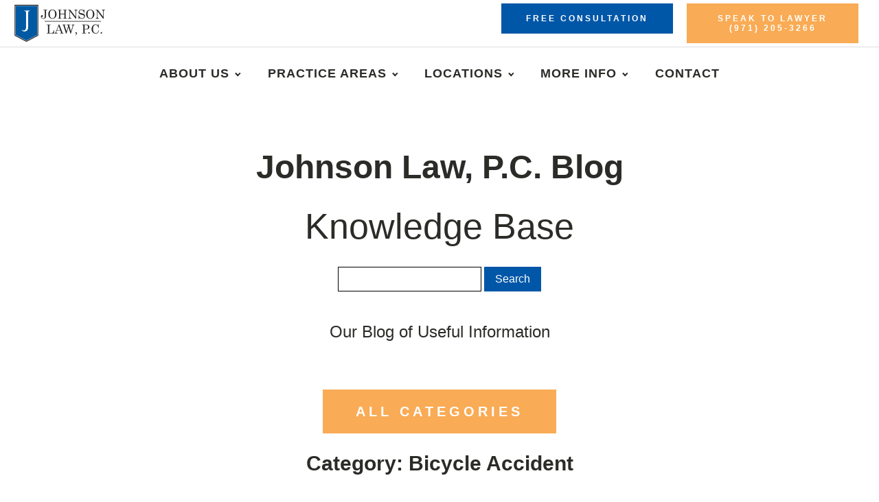

--- FILE ---
content_type: text/html; charset=UTF-8
request_url: https://pdxinjurylawyers.com/bicycle-accident/
body_size: 15457
content:
<!DOCTYPE html><html lang="en-US" prefix="og: https://ogp.me/ns#" ><head><meta charset="UTF-8"><meta name="viewport" content="width=device-width, initial-scale=1.0"><title>Bicycle Accident Archives - Johnson Law Personal Injury Attorneys</title><meta name="robots" content="follow, index, max-snippet:-1, max-video-preview:-1, max-image-preview:large"/><link rel="canonical" href="https://pdxinjurylawyers.com/bicycle-accident/" /><meta property="og:locale" content="en_US" /><meta property="og:type" content="article" /><meta property="og:title" content="Bicycle Accident Archives - Johnson Law Personal Injury Attorneys" /><meta property="og:url" content="https://pdxinjurylawyers.com/bicycle-accident/" /><meta property="og:site_name" content="Johnson Law Personal Injury Attorneys" /><meta property="article:publisher" content="https://www.facebook.com/johnsonlawpc/" /><meta property="og:image" content="https://pdxinjurylawyers.com/wp-content/uploads/2021/04/Johnson-Law-Icon-10px-top-padding-512x512-1.png" /><meta property="og:image:secure_url" content="https://pdxinjurylawyers.com/wp-content/uploads/2021/04/Johnson-Law-Icon-10px-top-padding-512x512-1.png" /><meta property="og:image:width" content="512" /><meta property="og:image:height" content="512" /><meta property="og:image:type" content="image/png" /><meta name="twitter:card" content="summary_large_image" /><meta name="twitter:title" content="Bicycle Accident Archives - Johnson Law Personal Injury Attorneys" /><meta name="twitter:site" content="@johnsonlawpc" /><meta name="twitter:image" content="https://pdxinjurylawyers.com/wp-content/uploads/2021/04/Johnson-Law-Icon-10px-top-padding-512x512-1.png" /><meta name="twitter:label1" content="Posts" /><meta name="twitter:data1" content="2" /> <script type="application/ld+json" class="rank-math-schema-pro">{"@context":"https://schema.org","@graph":[{"@type":"Place","@id":"https://pdxinjurylawyers.com/#place","geo":{"@type":"GeoCoordinates","latitude":"45.534787151900204","longitude":" -122.9173394627834"},"hasMap":"https://www.google.com/maps/search/?api=1&amp;query=45.534787151900204, -122.9173394627834","address":{"@type":"PostalAddress","streetAddress":"1323 NE Orenco Station Pkway.","addressLocality":"Ste 210","addressRegion":"Hillsboro, Oregon","postalCode":"97124","addressCountry":"United States"}},{"@type":"LegalService","@id":"https://pdxinjurylawyers.com/#organization","name":"Johnson Law, P.C.","url":"https://pdxinjurylawyers.com","sameAs":["https://www.facebook.com/johnsonlawpc/","https://twitter.com/johnsonlawpc","https://www.youtube.com/channel/UC17jYqOJ_lO9Yxuv4rKo1nw"],"email":"info@johnsonlaw.com","address":{"@type":"PostalAddress","streetAddress":"1323 NE Orenco Station Pkway.","addressLocality":"Ste 210","addressRegion":"Hillsboro, Oregon","postalCode":"97124","addressCountry":"United States"},"logo":{"@type":"ImageObject","@id":"https://pdxinjurylawyers.com/#logo","url":"https://pdxinjurylawyers.com/wp-content/uploads/2021/04/Johnson-Law-900x400-Trans.png","contentUrl":"https://pdxinjurylawyers.com/wp-content/uploads/2021/04/Johnson-Law-900x400-Trans.png","caption":"Johnson Law Personal Injury Attorneys","inLanguage":"en-US","width":"900","height":"400"},"openingHours":["Monday,Tuesday,Wednesday,Thursday,Friday,Saturday,Sunday 00:00-24:00"],"description":"We are dedicated to fighting for the rights of injured victims in Hillsboro and surrounding areas. Our experienced personal injury attorneys provide compassionate guidance and aggressive representation to secure the compensation you deserve.","foundingDate":"2014","location":{"@id":"https://pdxinjurylawyers.com/#place"},"image":{"@id":"https://pdxinjurylawyers.com/#logo"},"telephone":"971-205-3266"},{"@type":"WebSite","@id":"https://pdxinjurylawyers.com/#website","url":"https://pdxinjurylawyers.com","name":"Johnson Law Personal Injury Attorneys","alternateName":"Johnson Law","publisher":{"@id":"https://pdxinjurylawyers.com/#organization"},"inLanguage":"en-US"},{"@type":"BreadcrumbList","@id":"https://pdxinjurylawyers.com/bicycle-accident/#breadcrumb","itemListElement":[{"@type":"ListItem","position":"1","item":{"@id":"https://pdxinjurylawyers.com","name":"Home"}},{"@type":"ListItem","position":"2","item":{"@id":"https://pdxinjurylawyers.com/bicycle-accident/","name":"Bicycle Accident"}}]},{"@type":"CollectionPage","@id":"https://pdxinjurylawyers.com/bicycle-accident/#webpage","url":"https://pdxinjurylawyers.com/bicycle-accident/","name":"Bicycle Accident Archives - Johnson Law Personal Injury Attorneys","isPartOf":{"@id":"https://pdxinjurylawyers.com/#website"},"inLanguage":"en-US","breadcrumb":{"@id":"https://pdxinjurylawyers.com/bicycle-accident/#breadcrumb"}}]}</script> <link rel="alternate" type="application/rss+xml" title="Johnson Law Personal Injury Attorneys &raquo; Bicycle Accident Category Feed" href="https://pdxinjurylawyers.com/bicycle-accident/feed/" /><style id='wp-img-auto-sizes-contain-inline-css' type='text/css'>img:is([sizes=auto i],[sizes^="auto," i]){contain-intrinsic-size:3000px 1500px}
/*# sourceURL=wp-img-auto-sizes-contain-inline-css */</style><link data-optimized="1" rel='stylesheet' id='wp-block-library-css' href='https://pdxinjurylawyers.com/wp-content/litespeed/css/19f7f5a0275b5f091633360df46d75fd.css?ver=d75fd' type='text/css' media='all' /><style id='global-styles-inline-css' type='text/css'>:root{--wp--preset--aspect-ratio--square: 1;--wp--preset--aspect-ratio--4-3: 4/3;--wp--preset--aspect-ratio--3-4: 3/4;--wp--preset--aspect-ratio--3-2: 3/2;--wp--preset--aspect-ratio--2-3: 2/3;--wp--preset--aspect-ratio--16-9: 16/9;--wp--preset--aspect-ratio--9-16: 9/16;--wp--preset--color--black: #000000;--wp--preset--color--cyan-bluish-gray: #abb8c3;--wp--preset--color--white: #ffffff;--wp--preset--color--pale-pink: #f78da7;--wp--preset--color--vivid-red: #cf2e2e;--wp--preset--color--luminous-vivid-orange: #ff6900;--wp--preset--color--luminous-vivid-amber: #fcb900;--wp--preset--color--light-green-cyan: #7bdcb5;--wp--preset--color--vivid-green-cyan: #00d084;--wp--preset--color--pale-cyan-blue: #8ed1fc;--wp--preset--color--vivid-cyan-blue: #0693e3;--wp--preset--color--vivid-purple: #9b51e0;--wp--preset--gradient--vivid-cyan-blue-to-vivid-purple: linear-gradient(135deg,rgb(6,147,227) 0%,rgb(155,81,224) 100%);--wp--preset--gradient--light-green-cyan-to-vivid-green-cyan: linear-gradient(135deg,rgb(122,220,180) 0%,rgb(0,208,130) 100%);--wp--preset--gradient--luminous-vivid-amber-to-luminous-vivid-orange: linear-gradient(135deg,rgb(252,185,0) 0%,rgb(255,105,0) 100%);--wp--preset--gradient--luminous-vivid-orange-to-vivid-red: linear-gradient(135deg,rgb(255,105,0) 0%,rgb(207,46,46) 100%);--wp--preset--gradient--very-light-gray-to-cyan-bluish-gray: linear-gradient(135deg,rgb(238,238,238) 0%,rgb(169,184,195) 100%);--wp--preset--gradient--cool-to-warm-spectrum: linear-gradient(135deg,rgb(74,234,220) 0%,rgb(151,120,209) 20%,rgb(207,42,186) 40%,rgb(238,44,130) 60%,rgb(251,105,98) 80%,rgb(254,248,76) 100%);--wp--preset--gradient--blush-light-purple: linear-gradient(135deg,rgb(255,206,236) 0%,rgb(152,150,240) 100%);--wp--preset--gradient--blush-bordeaux: linear-gradient(135deg,rgb(254,205,165) 0%,rgb(254,45,45) 50%,rgb(107,0,62) 100%);--wp--preset--gradient--luminous-dusk: linear-gradient(135deg,rgb(255,203,112) 0%,rgb(199,81,192) 50%,rgb(65,88,208) 100%);--wp--preset--gradient--pale-ocean: linear-gradient(135deg,rgb(255,245,203) 0%,rgb(182,227,212) 50%,rgb(51,167,181) 100%);--wp--preset--gradient--electric-grass: linear-gradient(135deg,rgb(202,248,128) 0%,rgb(113,206,126) 100%);--wp--preset--gradient--midnight: linear-gradient(135deg,rgb(2,3,129) 0%,rgb(40,116,252) 100%);--wp--preset--font-size--small: 13px;--wp--preset--font-size--medium: 20px;--wp--preset--font-size--large: 36px;--wp--preset--font-size--x-large: 42px;--wp--preset--spacing--20: 0.44rem;--wp--preset--spacing--30: 0.67rem;--wp--preset--spacing--40: 1rem;--wp--preset--spacing--50: 1.5rem;--wp--preset--spacing--60: 2.25rem;--wp--preset--spacing--70: 3.38rem;--wp--preset--spacing--80: 5.06rem;--wp--preset--shadow--natural: 6px 6px 9px rgba(0, 0, 0, 0.2);--wp--preset--shadow--deep: 12px 12px 50px rgba(0, 0, 0, 0.4);--wp--preset--shadow--sharp: 6px 6px 0px rgba(0, 0, 0, 0.2);--wp--preset--shadow--outlined: 6px 6px 0px -3px rgb(255, 255, 255), 6px 6px rgb(0, 0, 0);--wp--preset--shadow--crisp: 6px 6px 0px rgb(0, 0, 0);}:where(.is-layout-flex){gap: 0.5em;}:where(.is-layout-grid){gap: 0.5em;}body .is-layout-flex{display: flex;}.is-layout-flex{flex-wrap: wrap;align-items: center;}.is-layout-flex > :is(*, div){margin: 0;}body .is-layout-grid{display: grid;}.is-layout-grid > :is(*, div){margin: 0;}:where(.wp-block-columns.is-layout-flex){gap: 2em;}:where(.wp-block-columns.is-layout-grid){gap: 2em;}:where(.wp-block-post-template.is-layout-flex){gap: 1.25em;}:where(.wp-block-post-template.is-layout-grid){gap: 1.25em;}.has-black-color{color: var(--wp--preset--color--black) !important;}.has-cyan-bluish-gray-color{color: var(--wp--preset--color--cyan-bluish-gray) !important;}.has-white-color{color: var(--wp--preset--color--white) !important;}.has-pale-pink-color{color: var(--wp--preset--color--pale-pink) !important;}.has-vivid-red-color{color: var(--wp--preset--color--vivid-red) !important;}.has-luminous-vivid-orange-color{color: var(--wp--preset--color--luminous-vivid-orange) !important;}.has-luminous-vivid-amber-color{color: var(--wp--preset--color--luminous-vivid-amber) !important;}.has-light-green-cyan-color{color: var(--wp--preset--color--light-green-cyan) !important;}.has-vivid-green-cyan-color{color: var(--wp--preset--color--vivid-green-cyan) !important;}.has-pale-cyan-blue-color{color: var(--wp--preset--color--pale-cyan-blue) !important;}.has-vivid-cyan-blue-color{color: var(--wp--preset--color--vivid-cyan-blue) !important;}.has-vivid-purple-color{color: var(--wp--preset--color--vivid-purple) !important;}.has-black-background-color{background-color: var(--wp--preset--color--black) !important;}.has-cyan-bluish-gray-background-color{background-color: var(--wp--preset--color--cyan-bluish-gray) !important;}.has-white-background-color{background-color: var(--wp--preset--color--white) !important;}.has-pale-pink-background-color{background-color: var(--wp--preset--color--pale-pink) !important;}.has-vivid-red-background-color{background-color: var(--wp--preset--color--vivid-red) !important;}.has-luminous-vivid-orange-background-color{background-color: var(--wp--preset--color--luminous-vivid-orange) !important;}.has-luminous-vivid-amber-background-color{background-color: var(--wp--preset--color--luminous-vivid-amber) !important;}.has-light-green-cyan-background-color{background-color: var(--wp--preset--color--light-green-cyan) !important;}.has-vivid-green-cyan-background-color{background-color: var(--wp--preset--color--vivid-green-cyan) !important;}.has-pale-cyan-blue-background-color{background-color: var(--wp--preset--color--pale-cyan-blue) !important;}.has-vivid-cyan-blue-background-color{background-color: var(--wp--preset--color--vivid-cyan-blue) !important;}.has-vivid-purple-background-color{background-color: var(--wp--preset--color--vivid-purple) !important;}.has-black-border-color{border-color: var(--wp--preset--color--black) !important;}.has-cyan-bluish-gray-border-color{border-color: var(--wp--preset--color--cyan-bluish-gray) !important;}.has-white-border-color{border-color: var(--wp--preset--color--white) !important;}.has-pale-pink-border-color{border-color: var(--wp--preset--color--pale-pink) !important;}.has-vivid-red-border-color{border-color: var(--wp--preset--color--vivid-red) !important;}.has-luminous-vivid-orange-border-color{border-color: var(--wp--preset--color--luminous-vivid-orange) !important;}.has-luminous-vivid-amber-border-color{border-color: var(--wp--preset--color--luminous-vivid-amber) !important;}.has-light-green-cyan-border-color{border-color: var(--wp--preset--color--light-green-cyan) !important;}.has-vivid-green-cyan-border-color{border-color: var(--wp--preset--color--vivid-green-cyan) !important;}.has-pale-cyan-blue-border-color{border-color: var(--wp--preset--color--pale-cyan-blue) !important;}.has-vivid-cyan-blue-border-color{border-color: var(--wp--preset--color--vivid-cyan-blue) !important;}.has-vivid-purple-border-color{border-color: var(--wp--preset--color--vivid-purple) !important;}.has-vivid-cyan-blue-to-vivid-purple-gradient-background{background: var(--wp--preset--gradient--vivid-cyan-blue-to-vivid-purple) !important;}.has-light-green-cyan-to-vivid-green-cyan-gradient-background{background: var(--wp--preset--gradient--light-green-cyan-to-vivid-green-cyan) !important;}.has-luminous-vivid-amber-to-luminous-vivid-orange-gradient-background{background: var(--wp--preset--gradient--luminous-vivid-amber-to-luminous-vivid-orange) !important;}.has-luminous-vivid-orange-to-vivid-red-gradient-background{background: var(--wp--preset--gradient--luminous-vivid-orange-to-vivid-red) !important;}.has-very-light-gray-to-cyan-bluish-gray-gradient-background{background: var(--wp--preset--gradient--very-light-gray-to-cyan-bluish-gray) !important;}.has-cool-to-warm-spectrum-gradient-background{background: var(--wp--preset--gradient--cool-to-warm-spectrum) !important;}.has-blush-light-purple-gradient-background{background: var(--wp--preset--gradient--blush-light-purple) !important;}.has-blush-bordeaux-gradient-background{background: var(--wp--preset--gradient--blush-bordeaux) !important;}.has-luminous-dusk-gradient-background{background: var(--wp--preset--gradient--luminous-dusk) !important;}.has-pale-ocean-gradient-background{background: var(--wp--preset--gradient--pale-ocean) !important;}.has-electric-grass-gradient-background{background: var(--wp--preset--gradient--electric-grass) !important;}.has-midnight-gradient-background{background: var(--wp--preset--gradient--midnight) !important;}.has-small-font-size{font-size: var(--wp--preset--font-size--small) !important;}.has-medium-font-size{font-size: var(--wp--preset--font-size--medium) !important;}.has-large-font-size{font-size: var(--wp--preset--font-size--large) !important;}.has-x-large-font-size{font-size: var(--wp--preset--font-size--x-large) !important;}
/*# sourceURL=global-styles-inline-css */</style><style id='classic-theme-styles-inline-css' type='text/css'>/*! This file is auto-generated */
.wp-block-button__link{color:#fff;background-color:#32373c;border-radius:9999px;box-shadow:none;text-decoration:none;padding:calc(.667em + 2px) calc(1.333em + 2px);font-size:1.125em}.wp-block-file__button{background:#32373c;color:#fff;text-decoration:none}
/*# sourceURL=/wp-includes/css/classic-themes.min.css */</style><link data-optimized="1" rel='stylesheet' id='contact-form-7-css' href='https://pdxinjurylawyers.com/wp-content/litespeed/css/4acd18b28fcfec49051e102f70c429a6.css?ver=429a6' type='text/css' media='all' /><link data-optimized="1" rel='stylesheet' id='oxygen-css' href='https://pdxinjurylawyers.com/wp-content/litespeed/css/97d7f92585755b44c49f0edc00b6d20b.css?ver=6d20b' type='text/css' media='all' /><link rel='stylesheet' id='lf-css_style-css' href='https://pdxinjurylawyers.com/?lf-css=1&#038;ver=1.0.4' type='text/css' media='all' /> <script type="text/javascript" src="https://pdxinjurylawyers.com/wp-includes/js/jquery/jquery.min.js" id="jquery-core-js"></script> <link rel="https://api.w.org/" href="https://pdxinjurylawyers.com/wp-json/" /><link rel="alternate" title="JSON" type="application/json" href="https://pdxinjurylawyers.com/wp-json/wp/v2/categories/21" /><link rel="EditURI" type="application/rsd+xml" title="RSD" href="https://pdxinjurylawyers.com/xmlrpc.php?rsd" /> <script type="application/ld+json">{
"@context": "https://schema.org",
"@type": "Attorney",
"url": "https://pdxinjurylawyers.com/",
"name": "Johnson Law, PC",
"description": "At Johnson Law P.C., we can help with your personal injury needs. We offer free consultations with experienced attorneys. Don't miss a deadline!",
"hasmap": "https://www.google.com/maps/place/Johnson+Law,+P.C./@45.5343537,-122.9175776,19.33z/data=!4m5!3m4!1s0x54950f8788f88bc5:0xe6c134893951c7c4!8m2!3d45.5343212!4d-122.9171678",
"image" : "https://pdxinjurylawyers.com/wp-content/uploads/2021/04/Johnson-Law-270x120-Trans.png",
"sameAs" : ["https://www.facebook.com/JohnsonLawPC/",
"https://twitter.com/JohnsonLawPC"],
"geo": {     "@type": "GeoCoordinates",     "latitude": "45.534311174305735",     "longitude": "-122.91716889791806"   },
"openingHours": "24/7",
"areaServed": [ "Portland", "Oregon", "Beaverton", "Vancouver", "Gresham", "Tigard", "Hillsboro"],
"address":
[
{
"@type": "PostalAddress",
"streetAddress": "1323 NE Orenco StationPkway., Ste 210",
"addressLocality": "Hillsboro",
"addressRegion": "Oregon",
"postalCode": "97124",
"telephone": "503-205-3266"
}
]
}</script> <script type="application/ld+json">{
    "@context": "https://schema.org/",
    "@type": "Product",
    "name": "Johnson Law, PC",
    "aggregateRating": {
        "@type": "AggregateRating",
        "ratingValue": "4.9",
        "bestRating": "5.0",
        "reviewCount": "125",
		"worstRating": "1"
    }
}</script>  <script>(function(w,d,s,l,i){w[l]=w[l]||[];w[l].push({'gtm.start':
new Date().getTime(),event:'gtm.js'});var f=d.getElementsByTagName(s)[0],
j=d.createElement(s),dl=l!='dataLayer'?'&l='+l:'';j.async=true;j.src=
'https://www.googletagmanager.com/gtm.js?id='+i+dl;f.parentNode.insertBefore(j,f);
})(window,document,'script','dataLayer','GTM-T6SB365');</script> <link rel="icon" href="https://pdxinjurylawyers.com/wp-content/uploads/2021/04/cropped-Johnson-Law-Icon-10px-top-padding-512x512-1-32x32.png" sizes="32x32" /><link rel="icon" href="https://pdxinjurylawyers.com/wp-content/uploads/2021/04/cropped-Johnson-Law-Icon-10px-top-padding-512x512-1-192x192.png" sizes="192x192" /><link rel="apple-touch-icon" href="https://pdxinjurylawyers.com/wp-content/uploads/2021/04/cropped-Johnson-Law-Icon-10px-top-padding-512x512-1-180x180.png" /><meta name="msapplication-TileImage" content="https://pdxinjurylawyers.com/wp-content/uploads/2021/04/cropped-Johnson-Law-Icon-10px-top-padding-512x512-1-270x270.png" /><link rel='stylesheet' id='oxygen-styles-css' href='//pdxinjurylawyers.com/bicycle-accident/?xlink=css&#038;ver=6342fc4f9eb6fc3187099ddc782ac770' type='text/css' media='all' /></head><body class="archive category category-bicycle-accident category-21 wp-theme-oxygen-is-not-a-theme  wp-embed-responsive oxygen-body" ><noscript><iframe src="https://www.googletagmanager.com/ns.html?id=GTM-T6SB365"
height="0" width="0" style="display:none;visibility:hidden"></iframe></noscript><header id="_header-2-225" class="oxy-header-wrapper oxy-overlay-header oxy-header" ><div id="_header_row-10-225" class="oxy-header-row" ><div class="oxy-header-container"><div id="_header_left-11-225" class="oxy-header-left" ><a id="link-100-5548" class="ct-link " href="https://pdxinjurylawyers.com"   ><img  id="image-13-225" alt="Johnson Law, P.C. Personal Injury Lawyer" src="https://pdxinjurylawyers.com/wp-content/uploads/2021/04/Johnson-Law-270x120-Trans.png" class="ct-image no-lazyload" srcset="" sizes="(max-width: 270px) 100vw, 270px"  data-no-lazy="1"/></a></div><div id="_header_center-14-225" class="oxy-header-center" ></div><div id="_header_right-15-225" class="oxy-header-right" ><div id="new_columns-144-5548" class="ct-new-columns" ><div id="div_block-148-5548" class="ct-div-block" ><a id="link_text-108-5548" class="ct-link-text atomic-medium-button" href="#section-59-5548" target="_self"  >FREE CONSULTATION<br></a></div><div id="div_block-149-5548" class="ct-div-block" ><a id="link_text-18-225" class="ct-link-text atomic-medium-button" href="tel:9712053266"   >SPEAK TO LAWYER<br> (971) 205-3266</a></div></div></div></div></div></header><section id="section-142-5548" class=" ct-section" ><div class="ct-section-inner-wrap"><nav id="_nav_menu-17-225" class="oxy-nav-menu oxy-nav-menu-dropdowns oxy-nav-menu-dropdown-arrow" ><div class='oxy-menu-toggle'><div class='oxy-nav-menu-hamburger-wrap'><div class='oxy-nav-menu-hamburger'><div class='oxy-nav-menu-hamburger-line'></div><div class='oxy-nav-menu-hamburger-line'></div><div class='oxy-nav-menu-hamburger-line'></div></div></div></div><div class="menu-cornerstone-menu-container"><ul id="menu-cornerstone-menu" class="oxy-nav-menu-list"><li id="menu-item-5961" class="menu-item menu-item-type-post_type menu-item-object-page menu-item-has-children menu-item-5961"><a href="https://pdxinjurylawyers.com/about-us/">About Us</a><ul class="sub-menu"><li id="menu-item-5964" class="menu-item menu-item-type-post_type menu-item-object-page menu-item-5964"><a href="https://pdxinjurylawyers.com/team-best-personal-injury-lawyer-experience/">Attorneys</a></li><li id="menu-item-5971" class="menu-item menu-item-type-post_type menu-item-object-page menu-item-5971"><a href="https://pdxinjurylawyers.com/johnson-law-reviews/">Reviews</a></li><li id="menu-item-5972" class="menu-item menu-item-type-post_type menu-item-object-page menu-item-5972"><a href="https://pdxinjurylawyers.com/results/">Case Examples</a></li><li id="menu-item-5973" class="menu-item menu-item-type-post_type menu-item-object-page menu-item-5973"><a href="https://pdxinjurylawyers.com/about-us/">More Information</a></li></ul></li><li id="menu-item-5987" class="menu-item menu-item-type-post_type menu-item-object-page menu-item-has-children menu-item-5987"><a href="https://pdxinjurylawyers.com/practice-areas/">Practice Areas</a><ul class="sub-menu"><li id="menu-item-6646" class="menu-item menu-item-type-post_type menu-item-object-page menu-item-6646"><a href="https://pdxinjurylawyers.com/personal-injuries/">Personal Injury</a></li><li id="menu-item-5984" class="menu-item menu-item-type-post_type menu-item-object-page menu-item-5984"><a href="https://pdxinjurylawyers.com/car-accident-lawyer/">Car Accidents</a></li><li id="menu-item-6645" class="menu-item menu-item-type-post_type menu-item-object-page menu-item-6645"><a href="https://pdxinjurylawyers.com/car-accident-lawyer/truck-accidents/">Truck Accidents</a></li><li id="menu-item-5999" class="menu-item menu-item-type-post_type menu-item-object-page menu-item-5999"><a href="https://pdxinjurylawyers.com/practice-areas/">More Practice Areas</a></li></ul></li><li id="menu-item-5963" class="menu-item menu-item-type-post_type menu-item-object-page menu-item-has-children menu-item-5963"><a href="https://pdxinjurylawyers.com/locations/">Locations</a><ul class="sub-menu"><li id="menu-item-5969" class="menu-item menu-item-type-post_type menu-item-object-page menu-item-5969"><a href="https://pdxinjurylawyers.com/hillsboro-car-accident-lawyer/">Hillsboro Oregon</a></li><li id="menu-item-5968" class="menu-item menu-item-type-post_type menu-item-object-page menu-item-5968"><a href="https://pdxinjurylawyers.com/portland-car-accident-lawyer/">Portland Oregon</a></li><li id="menu-item-5982" class="menu-item menu-item-type-post_type menu-item-object-page menu-item-5982"><a href="https://pdxinjurylawyers.com/vancouver-wa/">Vancouver Washington</a></li><li id="menu-item-5970" class="menu-item menu-item-type-post_type menu-item-object-page menu-item-5970"><a href="https://pdxinjurylawyers.com/locations/">All Locations</a></li></ul></li><li id="menu-item-5980" class="menu-item menu-item-type-post_type menu-item-object-page current_page_parent menu-item-has-children menu-item-5980"><a href="https://pdxinjurylawyers.com/blog/">More Info</a><ul class="sub-menu"><li id="menu-item-6706" class="menu-item menu-item-type-post_type menu-item-object-page menu-item-6706"><a href="https://pdxinjurylawyers.com/resources/">Resources</a></li><li id="menu-item-6077" class="menu-item menu-item-type-post_type menu-item-object-page current_page_parent menu-item-6077"><a href="https://pdxinjurylawyers.com/blog/">Latest Information</a></li><li id="menu-item-6076" class="menu-item menu-item-type-post_type menu-item-object-page menu-item-6076"><a href="https://pdxinjurylawyers.com/faq/">General FAQ</a></li><li id="menu-item-6078" class="menu-item menu-item-type-post_type menu-item-object-page menu-item-6078"><a href="https://pdxinjurylawyers.com/vancouver-wa/washington-personal-injury-lawyer-faq/">Washington FAQ</a></li></ul></li><li id="menu-item-6079" class="menu-item menu-item-type-post_type menu-item-object-page menu-item-6079"><a href="https://pdxinjurylawyers.com/contact/">Contact</a></li></ul></div></nav></div></section><section id="section-3-300" class=" ct-section" ><div class="ct-section-inner-wrap"><h1 id="headline-130-5545" class="ct-headline">Johnson Law, P.C. Blog<br></h1><h2 id="headline-4-300" class="ct-headline atomic-secondary-heading">Knowledge Base<br></h2><div id="_search_form-131-5545" class="oxy-search-form" ><form role="search" method="get" id="searchform" class="searchform" action="https://pdxinjurylawyers.com/"><div>
<label class="screen-reader-text" for="s">Search for:</label>
<input type="text" value="" name="s" id="s" />
<input type="submit" id="searchsubmit" value="Search" /></div></form></div><div id="text_block-5-300" class="ct-text-block atomic-subheading" >Our Blog of Useful Information<br></div><div id="text_block-127-5545" class="ct-text-block" ><span id="span-128-5545" class="ct-span" ></span></div><a id="link_text-99-5545" class="ct-link-text atomic-primary-button" href="#section-16-5545" target="_self"  >ALL CATEGORIES</a><h3 id="headline-126-5545" class="ct-headline"><span id="span-118-5545" class="ct-span" >Category: <span>Bicycle Accident</span></span></h3><div id="_posts_grid-6-300" class='oxy-easy-posts oxy-posts-grid' ><div class='oxy-posts'>
<a class='oxy-post' href='https://pdxinjurylawyers.com/right-of-way-for-bicyclists-oregon-portland-legal-guide/'><div class='oxy-post-padding'><div class='oxy-post-image'><div class='oxy-post-image-fixed-ratio' style='background-image: url(https://pdxinjurylawyers.com/wp-content/uploads/2024/02/Simple-Coral-Blue-World-Photography-Day-Story3.jpg.webp);'></div></div><div class='oxy-post-overlay'><h2 class='oxy-post-title'>Navigating the Road Together: Understanding Right of Way for Bicyclists in Oregon and Portland</h2></div></div>
</a> <a class='oxy-post' href='https://pdxinjurylawyers.com/right-of-way-for-bicycles-in-oregon/'><div class='oxy-post-padding'><div class='oxy-post-image'><div class='oxy-post-image-fixed-ratio' style='background-image: url(https://pdxinjurylawyers.com/wp-content/uploads/2022/06/right-of-way-for-bycyclists-in-oregon.jpg);'></div></div><div class='oxy-post-overlay'><h2 class='oxy-post-title'>Right of Way For Bicycles In Oregon</h2></div></div>
</a></div><div class='oxy-easy-posts-pages'></div></div></div></section><section id="section-16-5545" class=" ct-section" ><div class="ct-section-inner-wrap"><h2 id="headline-67-5545" class="ct-headline">Categories</h2><div id="new_columns-19-5545" class="ct-new-columns" ><div id="div_block-20-5545" class="ct-div-block atomic-iconblock-2-column" ><div id="fancy_icon-21-5545" class="ct-fancy-icon atomic-iconblock-2-icon" ><svg id="svg-fancy_icon-21-5545"><use xlink:href="#Lineariconsicon-question-circle"></use></svg></div><h4 id="headline-22-5545" class="ct-headline atomic-iconblock-2-title">PERSONAL INJURY<br></h4><div id="text_block-23-5545" class="ct-text-block atomic-iconblock-2-text" >General personal injury concepts and explanations.<br></div><a id="link_text-24-5545" class="ct-link-text atomic-iconbox-2-link" href="https://pdxinjurylawyers.com/personal-injury/" target="_self"  >Show Me</a></div><div id="div_block-25-5545" class="ct-div-block atomic-iconblock-2-column" ><div id="fancy_icon-26-5545" class="ct-fancy-icon atomic-iconblock-2-icon" ><svg id="svg-fancy_icon-26-5545"><use xlink:href="#Lineariconsicon-car"></use></svg></div><h4 id="headline-27-5545" class="ct-headline atomic-iconblock-2-title">AUTO ACCIDENTS<br></h4><div id="text_block-28-5545" class="ct-text-block atomic-iconblock-2-text" >Personal Injury related to cars, motorcycles, and other personal motor vehicles.<br></div><a id="link_text-29-5545" class="ct-link-text atomic-iconbox-2-link" href="https://pdxinjurylawyers.com/auto-accidents/" target="_self"  >Show Me</a></div><div id="div_block-30-5545" class="ct-div-block atomic-iconblock-2-column" ><div id="fancy_icon-31-5545" class="ct-fancy-icon atomic-iconblock-2-icon" ><svg id="svg-fancy_icon-31-5545"><use xlink:href="#Lineariconsicon-bubble"></use></svg></div><h4 id="headline-32-5545" class="ct-headline atomic-iconblock-2-title">NEWS</h4><div id="text_block-33-5545" class="ct-text-block atomic-iconblock-2-text" >Changes to personal injury law and case examples.<br></div><a id="link_text-34-5545" class="ct-link-text atomic-iconbox-2-link" href="https://pdxinjurylawyers.com/news/" target="_self"  >Show Me</a></div></div><div id="new_columns-35-5545" class="ct-new-columns" ><div id="div_block-36-5545" class="ct-div-block atomic-iconblock-2-column" ><div id="fancy_icon-37-5545" class="ct-fancy-icon atomic-iconblock-2-icon" ><svg id="svg-fancy_icon-37-5545"><use xlink:href="#Lineariconsicon-bus"></use></svg></div><h4 id="headline-38-5545" class="ct-headline atomic-iconblock-2-title">TRUCK ACCIDENTS<br></h4><div id="text_block-39-5545" class="ct-text-block atomic-iconblock-2-text" >Personal Injury concepts and explanations  related to larger commercial vehicles including 18-Wheelers.<br></div><a id="link_text-40-5545" class="ct-link-text atomic-iconbox-2-link" href="https://pdxinjurylawyers.com/truck-accident/" target="_self"  >Show Me</a></div><div id="div_block-41-5545" class="ct-div-block atomic-iconblock-2-column" ><div id="fancy_icon-42-5545" class="ct-fancy-icon atomic-iconblock-2-icon" ><svg id="svg-fancy_icon-42-5545"><use xlink:href="#Lineariconsicon-user"></use></svg></div><h4 id="headline-43-5545" class="ct-headline atomic-iconblock-2-title">WRONGFUL DEATH<br></h4><div id="text_block-44-5545" class="ct-text-block atomic-iconblock-2-text" >Personal Injury concepts and explanations related to wrongful death.<br></div><a id="link_text-45-5545" class="ct-link-text atomic-iconbox-2-link" href="https://pdxinjurylawyers.com/wrongful-deaths/" target="_self"  >Show Me</a></div><div id="div_block-46-5545" class="ct-div-block atomic-iconblock-2-column" ><div id="fancy_icon-47-5545" class="ct-fancy-icon atomic-iconblock-2-icon" ><svg id="svg-fancy_icon-47-5545"><use xlink:href="#Lineariconsicon-briefcase"></use></svg></div><h4 id="headline-48-5545" class="ct-headline atomic-iconblock-2-title">EMPLOYMENT DISCRIMINAION<br></h4><div id="text_block-49-5545" class="ct-text-block atomic-iconblock-2-text" >Personal Injury concepts and explanations related to employment discrimination.<br></div><a id="link_text-50-5545" class="ct-link-text atomic-iconbox-2-link" href="https://pdxinjurylawyers.com/employment-discrimination/" target="_self"  >Show Me</a></div></div></div></section><section id="section-59-5548" class=" ct-section contactbox" ><div class="ct-section-inner-wrap"><div id="new_columns-60-5548" class="ct-new-columns" ><div id="div_block-61-5548" class="ct-div-block" ><h3 id="headline-62-5548" class="ct-headline atomic-secondary-heading">Your Questions Answered<br></h3><div id="text_block-63-5548" class="ct-text-block atomic-subheading" >Personal Injury consultations are free and come with no obligation. Request yours now. <br></div><div id="div_block-150-5548" class="ct-div-block" ><div id="div_block-70-5548" class="ct-div-block atomic-slider-8-wrapper" ><div id="fancy_icon-71-5548" class="ct-fancy-icon atomic-contact-8-icon" ><svg id="svg-fancy_icon-71-5548"><use xlink:href="#FontAwesomeicon-phone"></use></svg></div><div id="text_block-72-5548" class="ct-text-block atomic-contact-8-text" >(971) 205-3266</div></div><div id="div_block-64-5548" class="ct-div-block atomic-slider-8-wrapper" ><div id="fancy_icon-65-5548" class="ct-fancy-icon atomic-contact-8-icon" ><svg id="svg-fancy_icon-65-5548"><use xlink:href="#FontAwesomeicon-home"></use></svg></div><div id="_rich_text-241-5548" class="oxy-rich-text" ><p>Offices in <a href="https://pdxinjurylawyers.com/hillsboro-car-accident-lawyer/">Hillsboro</a>, <a href="https://pdxinjurylawyers.com/portland-car-accident-lawyer/">Portland</a>, and <a href="https://pdxinjurylawyers.com/vancouver-wa/">Vancouver</a>.</p></div></div><div id="div_block-67-5548" class="ct-div-block atomic-slider-8-wrapper" ><div id="fancy_icon-68-5548" class="ct-fancy-icon atomic-contact-8-icon" ><svg id="svg-fancy_icon-68-5548"><use xlink:href="#FontAwesomeicon-envelope"></use></svg></div><a id="link_text-69-5548" class="ct-link-text" href="mailto:info@johnsonlaw.com"   >info@johnsonlaw.com</a></div></div></div><div id="div_block-73-5548" class="ct-div-block" ><div id="fancy_icon-74-5548" class="ct-fancy-icon" ><svg id="svg-fancy_icon-74-5548"><use xlink:href="#FontAwesomeicon-lock"></use></svg></div><h4 id="headline-75-5548" class="ct-headline">SECURE CONTACT FORM<br></h4><div id="nestable_shortcode-99-5548" class="ct-nestable-shortcode" ><div class="wpcf7 no-js" id="wpcf7-f2763-o1" lang="en-US" dir="ltr" data-wpcf7-id="2763"><div class="screen-reader-response"><p role="status" aria-live="polite" aria-atomic="true"></p><ul></ul></div><form action="/bicycle-accident/#wpcf7-f2763-o1" method="post" class="wpcf7-form init" aria-label="Contact form" novalidate="novalidate" data-status="init"><fieldset class="hidden-fields-container"><input type="hidden" name="_wpcf7" value="2763" /><input type="hidden" name="_wpcf7_version" value="6.1.4" /><input type="hidden" name="_wpcf7_locale" value="en_US" /><input type="hidden" name="_wpcf7_unit_tag" value="wpcf7-f2763-o1" /><input type="hidden" name="_wpcf7_container_post" value="0" /><input type="hidden" name="_wpcf7_posted_data_hash" value="" /></fieldset><p><span class="wpcf7-form-control-wrap" data-name="your-name"><input size="32" maxlength="400" class="wpcf7-form-control wpcf7-text wpcf7-validates-as-required" aria-required="true" aria-invalid="false" placeholder="Your Name" value="" type="text" name="your-name" /></span></p><p><span class="wpcf7-form-control-wrap" data-name="your-email"><input size="32" maxlength="400" class="wpcf7-form-control wpcf7-email wpcf7-validates-as-required wpcf7-text wpcf7-validates-as-email" aria-required="true" aria-invalid="false" placeholder="Your Email" value="" type="email" name="your-email" /></span></p><p><span class="wpcf7-form-control-wrap" data-name="your-phone"><input size="32" maxlength="400" class="wpcf7-form-control wpcf7-text" aria-invalid="false" placeholder="Your Phone" value="" type="text" name="your-phone" /></span></p><p><span class="wpcf7-form-control-wrap" data-name="your-message"><textarea cols="32" rows="2" maxlength="2000" class="wpcf7-form-control wpcf7-textarea wpcf7-validates-as-required" aria-required="true" aria-invalid="false" placeholder="Tell us about your case" name="your-message"></textarea></span></p><p><input class="wpcf7-form-control wpcf7-submit has-spinner" type="submit" value="Send" /></p><p style="display: none !important;" class="akismet-fields-container" data-prefix="_wpcf7_ak_"><label>&#916;<textarea name="_wpcf7_ak_hp_textarea" cols="45" rows="8" maxlength="100"></textarea></label><input type="hidden" id="ak_js_1" name="_wpcf7_ak_js" value="222"/><script>document.getElementById( "ak_js_1" ).setAttribute( "value", ( new Date() ).getTime() );</script></p><div class="wpcf7-response-output" aria-hidden="true"></div></form></div></div></div></div></div></section><section id="section-20-225" class=" ct-section" ><div class="ct-section-inner-wrap"><div id="new_columns-21-225" class="ct-new-columns" ><div id="div_block-22-225" class="ct-div-block" ><a id="link-53-225" class="ct-link atomic-logo" href="https://pdxinjurylawyers.com/"   ><img loading="lazy" id="image-54-225" alt="" src="https://pdxinjurylawyers.com/wp-content/uploads/2021/04/Johnson-Law-900x400-Trans.png" class="ct-image"/></a></div><div id="div_block-202-5548" class="ct-div-block" ><div id="text_block-243-5548" class="ct-text-block" >If you have been seriously injured through no fault of your own, please contact us now. We are available 24/7. <br></div><a id="link_button-238-5548" class="ct-link-button" href="https://pdxinjurylawyers.com/contact/"   >Request Free Consultation Now</a></div><div id="div_block-33-225" class="ct-div-block" ><a id="link_text-39-225" class="ct-link-text atomic-footer-7-link" href="tel:(971)%20205-3266"   >(971) 205-3266</a><div id="text_block-178-5548" class="ct-text-block" >(503) 926-9332 - FAX</div><div id="_social_icons-51-225" class="oxy-social-icons" ><a href='https://www.facebook.com/JohnsonLawPC' target='_blank' class='oxy-social-icons-facebook'><svg><title>Visit our Facebook</title><use xlink:href='#oxy-social-icons-icon-facebook'></use></svg></a><a href='https://x.com/JohnsonLawPC' target='_blank' class='oxy-social-icons-twitter'><svg><title>Visit our Twitter</title><use xlink:href='#oxy-social-icons-icon-twitter'></use></svg></a><a href='https://www.youtube.com/watch?v=80wiA2GvhMg' target='_blank' class='oxy-social-icons-youtube'><svg><title>Visit our YouTube channel</title><use xlink:href='#oxy-social-icons-icon-youtube'></use></svg></a></div></div></div><div id="new_columns-198-5548" class="ct-new-columns" ><div id="div_block-199-5548" class="ct-div-block" ><h4 id="headline-212-5548" class="ct-headline">Hillsboro Office</h4><div id="text_block-206-5548" class="ct-text-block" >1323 NE ORENCO STATION PKWY STE 210<br>HILLSBORO OR 97124-5416</div></div><div id="div_block-220-5548" class="ct-div-block" ><h4 id="headline-222-5548" class="ct-headline">Vancouver Office</h4><div id="text_block-223-5548" class="ct-text-block" >1004 NE 112TH AVE STE 1<br>VANCOUVER WA 98684-4949</div></div><div id="div_block-216-5548" class="ct-div-block" ><h4 id="headline-231-5548" class="ct-headline">Portland Office</h4><div id="text_block-219-5548" class="ct-text-block" >521 SW CLAY ST STE 209<br>PORTLAND OR 97201-5407</div></div></div><div id="div_block-47-225" class="ct-div-block" ><div id="text_block-195-5548" class="ct-text-block" >© 2025 Johnson Law, P.C. All rights reserved.</div><a id="link_text-50-225" class="ct-link-text" href="https://pdxinjurylawyers.com/disclaimer/"   >Disclaimer</a><a id="link_text-56-225" class="ct-link-text atomic-footer-7-small-link" href="https://pdxinjurylawyers.com/privacy-policy/"    rel="nofollow">Privacy Policy</a><a id="link_text-197-5548" class="ct-link-text" href="https://pdxinjurylawyers.com/sitemap_index.xml">Site Map</a></div></div></section>	 <script type="speculationrules">{"prefetch":[{"source":"document","where":{"and":[{"href_matches":"/*"},{"not":{"href_matches":["/wp-*.php","/wp-admin/*","/wp-content/uploads/*","/wp-content/*","/wp-content/plugins/*","/wp-content/themes/twentytwentyone/*","/wp-content/themes/oxygen-is-not-a-theme/*","/*\\?(.+)"]}},{"not":{"selector_matches":"a[rel~=\"nofollow\"]"}},{"not":{"selector_matches":".no-prefetch, .no-prefetch a"}}]},"eagerness":"conservative"}]}</script> <script>jQuery(document).on('click','a[href*="#"]',function(t){if(jQuery(t.target).closest('.wc-tabs').length>0){return}if(jQuery(this).is('[href="#"]')||jQuery(this).is('[href="#0"]')||jQuery(this).is('[href*="replytocom"]')){return};if(location.pathname.replace(/^\//,"")==this.pathname.replace(/^\//,"")&&location.hostname==this.hostname){var e=jQuery(this.hash);(e=e.length?e:jQuery("[name="+this.hash.slice(1)+"]")).length&&(t.preventDefault(),jQuery("html, body").animate({scrollTop:e.offset().top-0},500))}});</script><style>.ct-FontAwesomeicon-home{width:0.92857142857143em}</style><style>.ct-FontAwesomeicon-lock{width:0.64285714285714em}</style><style>.ct-FontAwesomeicon-phone{width:0.78571428571429em}</style><?xml version="1.0"?><svg xmlns="http://www.w3.org/2000/svg" xmlns:xlink="http://www.w3.org/1999/xlink" aria-hidden="true" style="position: absolute; width: 0; height: 0; overflow: hidden;" version="1.1"><defs><symbol id="FontAwesomeicon-home" viewBox="0 0 26 28"><title>home</title><path d="M22 15.5v7.5c0 0.547-0.453 1-1 1h-6v-6h-4v6h-6c-0.547 0-1-0.453-1-1v-7.5c0-0.031 0.016-0.063 0.016-0.094l8.984-7.406 8.984 7.406c0.016 0.031 0.016 0.063 0.016 0.094zM25.484 14.422l-0.969 1.156c-0.078 0.094-0.203 0.156-0.328 0.172h-0.047c-0.125 0-0.234-0.031-0.328-0.109l-10.813-9.016-10.813 9.016c-0.109 0.078-0.234 0.125-0.375 0.109-0.125-0.016-0.25-0.078-0.328-0.172l-0.969-1.156c-0.172-0.203-0.141-0.531 0.063-0.703l11.234-9.359c0.656-0.547 1.719-0.547 2.375 0l3.813 3.187v-3.047c0-0.281 0.219-0.5 0.5-0.5h3c0.281 0 0.5 0.219 0.5 0.5v6.375l3.422 2.844c0.203 0.172 0.234 0.5 0.063 0.703z"/></symbol><symbol id="FontAwesomeicon-lock" viewBox="0 0 18 28"><title>lock</title><path d="M5 12h8v-3c0-2.203-1.797-4-4-4s-4 1.797-4 4v3zM18 13.5v9c0 0.828-0.672 1.5-1.5 1.5h-15c-0.828 0-1.5-0.672-1.5-1.5v-9c0-0.828 0.672-1.5 1.5-1.5h0.5v-3c0-3.844 3.156-7 7-7s7 3.156 7 7v3h0.5c0.828 0 1.5 0.672 1.5 1.5z"/></symbol><symbol id="FontAwesomeicon-phone" viewBox="0 0 22 28"><title>phone</title><path d="M22 19.375c0 0.562-0.25 1.656-0.484 2.172-0.328 0.766-1.203 1.266-1.906 1.656-0.922 0.5-1.859 0.797-2.906 0.797-1.453 0-2.766-0.594-4.094-1.078-0.953-0.344-1.875-0.766-2.734-1.297-2.656-1.641-5.859-4.844-7.5-7.5-0.531-0.859-0.953-1.781-1.297-2.734-0.484-1.328-1.078-2.641-1.078-4.094 0-1.047 0.297-1.984 0.797-2.906 0.391-0.703 0.891-1.578 1.656-1.906 0.516-0.234 1.609-0.484 2.172-0.484 0.109 0 0.219 0 0.328 0.047 0.328 0.109 0.672 0.875 0.828 1.188 0.5 0.891 0.984 1.797 1.5 2.672 0.25 0.406 0.719 0.906 0.719 1.391 0 0.953-2.828 2.344-2.828 3.187 0 0.422 0.391 0.969 0.609 1.344 1.578 2.844 3.547 4.813 6.391 6.391 0.375 0.219 0.922 0.609 1.344 0.609 0.844 0 2.234-2.828 3.187-2.828 0.484 0 0.984 0.469 1.391 0.719 0.875 0.516 1.781 1 2.672 1.5 0.313 0.156 1.078 0.5 1.188 0.828 0.047 0.109 0.047 0.219 0.047 0.328z"/></symbol><symbol id="FontAwesomeicon-envelope" viewBox="0 0 28 28"><title>envelope</title><path d="M28 11.094v12.406c0 1.375-1.125 2.5-2.5 2.5h-23c-1.375 0-2.5-1.125-2.5-2.5v-12.406c0.469 0.516 1 0.969 1.578 1.359 2.594 1.766 5.219 3.531 7.766 5.391 1.313 0.969 2.938 2.156 4.641 2.156h0.031c1.703 0 3.328-1.188 4.641-2.156 2.547-1.844 5.172-3.625 7.781-5.391 0.562-0.391 1.094-0.844 1.563-1.359zM28 6.5c0 1.75-1.297 3.328-2.672 4.281-2.438 1.687-4.891 3.375-7.313 5.078-1.016 0.703-2.734 2.141-4 2.141h-0.031c-1.266 0-2.984-1.437-4-2.141-2.422-1.703-4.875-3.391-7.297-5.078-1.109-0.75-2.688-2.516-2.688-3.938 0-1.531 0.828-2.844 2.5-2.844h23c1.359 0 2.5 1.125 2.5 2.5z"/></symbol></defs></svg><?xml version="1.0"?><svg xmlns="http://www.w3.org/2000/svg" xmlns:xlink="http://www.w3.org/1999/xlink" style="position: absolute; width: 0; height: 0; overflow: hidden;" version="1.1"><defs><symbol id="Lineariconsicon-user" viewBox="0 0 20 20"><title>user</title><path class="path1" d="M9.5 11c-3.033 0-5.5-2.467-5.5-5.5s2.467-5.5 5.5-5.5 5.5 2.467 5.5 5.5-2.467 5.5-5.5 5.5zM9.5 1c-2.481 0-4.5 2.019-4.5 4.5s2.019 4.5 4.5 4.5c2.481 0 4.5-2.019 4.5-4.5s-2.019-4.5-4.5-4.5z"/><path class="path2" d="M17.5 20h-16c-0.827 0-1.5-0.673-1.5-1.5 0-0.068 0.014-1.685 1.225-3.3 0.705-0.94 1.67-1.687 2.869-2.219 1.464-0.651 3.283-0.981 5.406-0.981s3.942 0.33 5.406 0.981c1.199 0.533 2.164 1.279 2.869 2.219 1.211 1.615 1.225 3.232 1.225 3.3 0 0.827-0.673 1.5-1.5 1.5zM9.5 13c-3.487 0-6.060 0.953-7.441 2.756-1.035 1.351-1.058 2.732-1.059 2.746 0 0.274 0.224 0.498 0.5 0.498h16c0.276 0 0.5-0.224 0.5-0.5-0-0.012-0.023-1.393-1.059-2.744-1.382-1.803-3.955-2.756-7.441-2.756z"/></symbol><symbol id="Lineariconsicon-bubble" viewBox="0 0 20 20"><title>bubble</title><path class="path1" d="M0.5 19c-0.225 0-0.422-0.15-0.482-0.367s0.032-0.447 0.225-0.562c1.691-1.014 2.392-2.489 2.641-3.179-1.838-1.407-2.884-3.354-2.884-5.392 0-1.029 0.258-2.026 0.768-2.964 0.486-0.894 1.18-1.695 2.061-2.381 1.787-1.39 4.156-2.156 6.671-2.156s4.884 0.766 6.671 2.156c0.881 0.685 1.575 1.486 2.061 2.381 0.51 0.937 0.768 1.934 0.768 2.964s-0.258 2.026-0.768 2.964c-0.486 0.894-1.18 1.695-2.061 2.381-1.787 1.39-4.156 2.156-6.671 2.156-1.033 0-2.047-0.129-3.016-0.385-0.429 0.286-1.231 0.793-2.189 1.27-1.488 0.74-2.764 1.115-3.794 1.115zM9.5 3c-4.687 0-8.5 2.916-8.5 6.5 0 1.815 1.005 3.562 2.756 4.792 0.172 0.121 0.25 0.336 0.196 0.539-0.117 0.436-0.515 1.633-1.58 2.788 1.302-0.456 2.704-1.247 3.739-1.959 0.123-0.085 0.277-0.11 0.421-0.069 0.948 0.271 1.947 0.409 2.968 0.409 4.687 0 8.5-2.916 8.5-6.5s-3.813-6.5-8.5-6.5z"/></symbol><symbol id="Lineariconsicon-briefcase" viewBox="0 0 20 20"><title>briefcase</title><path class="path1" d="M18.5 5h-4.5v-1.5c0-0.827-0.673-1.5-1.5-1.5h-5c-0.827 0-1.5 0.673-1.5 1.5v1.5h-4.5c-0.827 0-1.5 0.673-1.5 1.5v11c0 0.827 0.673 1.5 1.5 1.5h17c0.827 0 1.5-0.673 1.5-1.5v-11c0-0.827-0.673-1.5-1.5-1.5zM7 3.5c0-0.276 0.224-0.5 0.5-0.5h5c0.276 0 0.5 0.224 0.5 0.5v1.5h-6v-1.5zM1.5 6h17c0.276 0 0.5 0.224 0.5 0.5v7.5h-2v-0.5c0-0.276-0.224-0.5-0.5-0.5h-2c-0.276 0-0.5 0.224-0.5 0.5v0.5h-8v-0.5c0-0.276-0.224-0.5-0.5-0.5h-2c-0.276 0-0.5 0.224-0.5 0.5v0.5h-2v-7.5c0-0.276 0.224-0.5 0.5-0.5zM16 14v1h-1v-1h1zM5 14v1h-1v-1h1zM18.5 18h-17c-0.276 0-0.5-0.224-0.5-0.5v-2.5h2v0.5c0 0.276 0.224 0.5 0.5 0.5h2c0.276 0 0.5-0.224 0.5-0.5v-0.5h8v0.5c0 0.276 0.224 0.5 0.5 0.5h2c0.276 0 0.5-0.224 0.5-0.5v-0.5h2v2.5c0 0.276-0.224 0.5-0.5 0.5z"/></symbol><symbol id="Lineariconsicon-bus" viewBox="0 0 20 20"><title>bus</title><path class="path1" d="M5.5 16c-0.827 0-1.5-0.673-1.5-1.5s0.673-1.5 1.5-1.5 1.5 0.673 1.5 1.5-0.673 1.5-1.5 1.5zM5.5 14c-0.276 0-0.5 0.224-0.5 0.5s0.224 0.5 0.5 0.5 0.5-0.224 0.5-0.5-0.224-0.5-0.5-0.5z"/><path class="path2" d="M14.5 16c-0.827 0-1.5-0.673-1.5-1.5s0.673-1.5 1.5-1.5 1.5 0.673 1.5 1.5-0.673 1.5-1.5 1.5zM14.5 14c-0.276 0-0.5 0.224-0.5 0.5s0.224 0.5 0.5 0.5 0.5-0.224 0.5-0.5-0.224-0.5-0.5-0.5z"/><path class="path3" d="M13.5 5h-7c-0.276 0-0.5-0.224-0.5-0.5s0.224-0.5 0.5-0.5h7c0.276 0 0.5 0.224 0.5 0.5s-0.224 0.5-0.5 0.5z"/><path class="path4" d="M15.5 6h-11c-0.276 0-0.5 0.224-0.5 0.5v5c0 0.276 0.224 0.5 0.5 0.5h4.998c0.001 0 0.001 0 0.002 0s0.001-0 0.002-0h4.996c0.001 0 0.001 0 0.002 0s0.001-0 0.002-0h0.998c0.276 0 0.5-0.224 0.5-0.5v-5c0-0.276-0.224-0.5-0.5-0.5zM5 7h10v4h-0.349l-2.874-1.916c-0.23-0.153-0.54-0.091-0.693 0.139s-0.091 0.54 0.139 0.693l1.626 1.084h-3.197l-2.874-1.916c-0.23-0.153-0.54-0.091-0.693 0.139s-0.091 0.54 0.139 0.693l1.626 1.084h-2.849v-4z"/><path class="path5" d="M15.616 1.783c-1.363-0.519-3.253-0.783-5.616-0.783s-4.252 0.263-5.616 0.783c-1.971 0.751-2.384 1.892-2.384 2.717v11c0 1.207 0.86 2.217 2 2.45v1.050c0 0.551 0.449 1 1 1h1c0.551 0 1-0.449 1-1v-1h6v1c0 0.551 0.449 1 1 1h1c0.551 0 1-0.449 1-1v-1.050c1.14-0.232 2-1.242 2-2.45v-11c0-0.825-0.414-1.966-2.384-2.717zM6 19h-1v-1h1v1zM14 19v-1h1v1h-1zM17 15.5c0 0.827-0.673 1.5-1.5 1.5h-11c-0.827 0-1.5-0.673-1.5-1.5v-11c0-0.743 0.586-1.343 1.741-1.783 1.232-0.469 3.050-0.717 5.259-0.717s4.028 0.248 5.259 0.717c1.155 0.44 1.741 1.040 1.741 1.783v11z"/></symbol><symbol id="Lineariconsicon-car" viewBox="0 0 20 20"><title>car</title><path class="path1" d="M5.5 16c-0.827 0-1.5-0.673-1.5-1.5s0.673-1.5 1.5-1.5 1.5 0.673 1.5 1.5-0.673 1.5-1.5 1.5zM5.5 14c-0.276 0-0.5 0.224-0.5 0.5s0.224 0.5 0.5 0.5 0.5-0.224 0.5-0.5-0.224-0.5-0.5-0.5z"/><path class="path2" d="M14.5 16c-0.827 0-1.5-0.673-1.5-1.5s0.673-1.5 1.5-1.5 1.5 0.673 1.5 1.5-0.673 1.5-1.5 1.5zM14.5 14c-0.276 0-0.5 0.224-0.5 0.5s0.224 0.5 0.5 0.5 0.5-0.224 0.5-0.5-0.224-0.5-0.5-0.5z"/><path class="path3" d="M16.958 11.907c-0.13-0.792-0.553-3.214-1.011-4.131-0.305-0.61-1.088-1.077-2.326-1.386-1.006-0.251-2.292-0.39-3.621-0.39s-2.615 0.138-3.621 0.39c-1.238 0.31-2.021 0.776-2.326 1.386-0.458 0.916-0.881 3.339-1.011 4.131-0.699 0.479-1.042 1.172-1.042 2.093v2.5c0 0.652 0.418 1.208 1 1.414v1.086c0 0.551 0.449 1 1 1h1c0.551 0 1-0.449 1-1v-1h8v1c0 0.551 0.449 1 1 1h1c0.551 0 1-0.449 1-1v-1.086c0.582-0.206 1-0.762 1-1.414v-2.5c0-0.921-0.343-1.614-1.042-2.093zM4.947 8.224c0.297-0.593 2.168-1.224 5.053-1.224s4.756 0.63 5.053 1.224c0.287 0.575 0.606 2.096 0.803 3.183-0.098-0.029-0.199-0.056-0.303-0.080-0.267-0.063-0.555-0.114-0.863-0.156l-2.899-2.077c-0.224-0.161-0.537-0.109-0.698 0.115s-0.109 0.537 0.115 0.698l1.566 1.122c-0.85-0.028-1.782-0.028-2.775-0.028-0.117 0-0.233 0-0.349 0l-2.874-1.916c-0.23-0.153-0.54-0.091-0.693 0.139s-0.091 0.54 0.139 0.693l1.644 1.096c-1.341 0.024-2.507 0.097-3.42 0.314-0.104 0.025-0.205 0.052-0.303 0.080 0.198-1.087 0.516-2.608 0.804-3.183zM5 19h-1v-1h1v1zM15 19v-1h1v1h-1zM17 16.5c0 0.276-0.224 0.5-0.5 0.5h-13c-0.276 0-0.5-0.224-0.5-0.5v-2.5c0-0.924 0.486-1.417 1.678-1.701 1.255-0.299 3.14-0.299 5.322-0.299s4.066 0 5.322 0.299c1.192 0.284 1.678 0.777 1.678 1.701v2.5z"/></symbol><symbol id="Lineariconsicon-question-circle" viewBox="0 0 20 20"><title>question-circle</title><path class="path1" d="M16.218 3.782c-1.794-1.794-4.18-2.782-6.718-2.782s-4.923 0.988-6.718 2.782-2.782 4.18-2.782 6.717 0.988 4.923 2.782 6.718 4.18 2.782 6.718 2.782 4.923-0.988 6.718-2.782 2.782-4.18 2.782-6.718-0.988-4.923-2.782-6.717zM9.5 19c-4.687 0-8.5-3.813-8.5-8.5s3.813-8.5 8.5-8.5c4.687 0 8.5 3.813 8.5 8.5s-3.813 8.5-8.5 8.5z"/><path class="path2" d="M9.5 15c-0.276 0-0.5-0.224-0.5-0.5v-2c0-0.276 0.224-0.5 0.5-0.5 1.93 0 3.5-1.57 3.5-3.5s-1.57-3.5-3.5-3.5-3.5 1.57-3.5 3.5c0 0.276-0.224 0.5-0.5 0.5s-0.5-0.224-0.5-0.5c0-2.481 2.019-4.5 4.5-4.5s4.5 2.019 4.5 4.5c0 2.312-1.753 4.223-4 4.472v1.528c0 0.276-0.224 0.5-0.5 0.5z"/><path class="path3" d="M9.5 18c-0 0 0 0 0 0-0.276 0-0.5-0.224-0.5-0.5v-1c0-0.276 0.224-0.5 0.5-0.5 0 0 0 0 0 0 0.276 0 0.5 0.224 0.5 0.5v1c0 0.276-0.224 0.5-0.5 0.5z"/></symbol></defs></svg> <script type="text/javascript">jQuery(document).ready(function() {
				jQuery('body').on('click', '.oxy-menu-toggle', function() {
					jQuery(this).parent('.oxy-nav-menu').toggleClass('oxy-nav-menu-open');
					jQuery('body').toggleClass('oxy-nav-menu-prevent-overflow');
					jQuery('html').toggleClass('oxy-nav-menu-prevent-overflow');
				});
				var selector = '.oxy-nav-menu-open .menu-item a[href*="#"]';
				jQuery('body').on('click', selector, function(){
					jQuery('.oxy-nav-menu-open').removeClass('oxy-nav-menu-open');
					jQuery('body').removeClass('oxy-nav-menu-prevent-overflow');
					jQuery('html').removeClass('oxy-nav-menu-prevent-overflow');
					jQuery(this).click();
				});
			});</script> <svg style="position: absolute; width: 0; height: 0; overflow: hidden;" version="1.1" xmlns="http://www.w3.org/2000/svg" xmlns:xlink="http://www.w3.org/1999/xlink">
<defs>
<symbol id="oxy-social-icons-icon-linkedin" viewBox="0 0 32 32"><title>linkedin</title>
<path d="M12 12h5.535v2.837h0.079c0.77-1.381 2.655-2.837 5.464-2.837 5.842 0 6.922 3.637 6.922 8.367v9.633h-5.769v-8.54c0-2.037-0.042-4.657-3.001-4.657-3.005 0-3.463 2.218-3.463 4.509v8.688h-5.767v-18z"></path>
<path d="M2 12h6v18h-6v-18z"></path>
<path d="M8 7c0 1.657-1.343 3-3 3s-3-1.343-3-3c0-1.657 1.343-3 3-3s3 1.343 3 3z"></path>
</symbol>
<symbol id="oxy-social-icons-icon-facebook" viewBox="0 0 32 32"><title>facebook</title>
<path d="M19 6h5v-6h-5c-3.86 0-7 3.14-7 7v3h-4v6h4v16h6v-16h5l1-6h-6v-3c0-0.542 0.458-1 1-1z"></path>
</symbol>
<symbol id="oxy-social-icons-icon-pinterest" viewBox="0 0 32 32"><title>pinterest</title>
<path d="M16 2.138c-7.656 0-13.863 6.206-13.863 13.863 0 5.875 3.656 10.887 8.813 12.906-0.119-1.094-0.231-2.781 0.050-3.975 0.25-1.081 1.625-6.887 1.625-6.887s-0.412-0.831-0.412-2.056c0-1.925 1.119-3.369 2.506-3.369 1.181 0 1.756 0.887 1.756 1.95 0 1.188-0.756 2.969-1.15 4.613-0.331 1.381 0.688 2.506 2.050 2.506 2.462 0 4.356-2.6 4.356-6.35 0-3.319-2.387-5.638-5.787-5.638-3.944 0-6.256 2.956-6.256 6.019 0 1.194 0.456 2.469 1.031 3.163 0.113 0.137 0.131 0.256 0.094 0.4-0.106 0.438-0.338 1.381-0.387 1.575-0.063 0.256-0.2 0.306-0.463 0.188-1.731-0.806-2.813-3.337-2.813-5.369 0-4.375 3.175-8.387 9.156-8.387 4.806 0 8.544 3.425 8.544 8.006 0 4.775-3.012 8.625-7.194 8.625-1.406 0-2.725-0.731-3.175-1.594 0 0-0.694 2.644-0.863 3.294-0.313 1.206-1.156 2.712-1.725 3.631 1.3 0.4 2.675 0.619 4.106 0.619 7.656 0 13.863-6.206 13.863-13.863 0-7.662-6.206-13.869-13.863-13.869z"></path>
</symbol>
<symbol id="oxy-social-icons-icon-youtube" viewBox="0 0 32 32"><title>youtube</title>
<path d="M31.681 9.6c0 0-0.313-2.206-1.275-3.175-1.219-1.275-2.581-1.281-3.206-1.356-4.475-0.325-11.194-0.325-11.194-0.325h-0.012c0 0-6.719 0-11.194 0.325-0.625 0.075-1.987 0.081-3.206 1.356-0.963 0.969-1.269 3.175-1.269 3.175s-0.319 2.588-0.319 5.181v2.425c0 2.587 0.319 5.181 0.319 5.181s0.313 2.206 1.269 3.175c1.219 1.275 2.819 1.231 3.531 1.369 2.563 0.244 10.881 0.319 10.881 0.319s6.725-0.012 11.2-0.331c0.625-0.075 1.988-0.081 3.206-1.356 0.962-0.969 1.275-3.175 1.275-3.175s0.319-2.587 0.319-5.181v-2.425c-0.006-2.588-0.325-5.181-0.325-5.181zM12.694 20.15v-8.994l8.644 4.513-8.644 4.481z"></path>
</symbol>
<symbol id="oxy-social-icons-icon-rss" viewBox="0 0 32 32"><title>rss</title>
<path d="M4.259 23.467c-2.35 0-4.259 1.917-4.259 4.252 0 2.349 1.909 4.244 4.259 4.244 2.358 0 4.265-1.895 4.265-4.244-0-2.336-1.907-4.252-4.265-4.252zM0.005 10.873v6.133c3.993 0 7.749 1.562 10.577 4.391 2.825 2.822 4.384 6.595 4.384 10.603h6.16c-0-11.651-9.478-21.127-21.121-21.127zM0.012 0v6.136c14.243 0 25.836 11.604 25.836 25.864h6.152c0-17.64-14.352-32-31.988-32z"></path>
</symbol>
<symbol id="oxy-social-icons-icon-twitter" viewBox="0 0 512 512"><title>twitter</title>
<path d="M389.2 48h70.6L305.6 224.2 487 464H345L233.7 318.6 106.5 464H35.8L200.7 275.5 26.8 48H172.4L272.9 180.9 389.2 48zM364.4 421.8h39.1L151.1 88h-42L364.4 421.8z"></path>
</symbol>
<symbol id="oxy-social-icons-icon-instagram" viewBox="0 0 32 32"><title>instagram</title>
<path d="M16 2.881c4.275 0 4.781 0.019 6.462 0.094 1.563 0.069 2.406 0.331 2.969 0.55 0.744 0.288 1.281 0.638 1.837 1.194 0.563 0.563 0.906 1.094 1.2 1.838 0.219 0.563 0.481 1.412 0.55 2.969 0.075 1.688 0.094 2.194 0.094 6.463s-0.019 4.781-0.094 6.463c-0.069 1.563-0.331 2.406-0.55 2.969-0.288 0.744-0.637 1.281-1.194 1.837-0.563 0.563-1.094 0.906-1.837 1.2-0.563 0.219-1.413 0.481-2.969 0.55-1.688 0.075-2.194 0.094-6.463 0.094s-4.781-0.019-6.463-0.094c-1.563-0.069-2.406-0.331-2.969-0.55-0.744-0.288-1.281-0.637-1.838-1.194-0.563-0.563-0.906-1.094-1.2-1.837-0.219-0.563-0.481-1.413-0.55-2.969-0.075-1.688-0.094-2.194-0.094-6.463s0.019-4.781 0.094-6.463c0.069-1.563 0.331-2.406 0.55-2.969 0.288-0.744 0.638-1.281 1.194-1.838 0.563-0.563 1.094-0.906 1.838-1.2 0.563-0.219 1.412-0.481 2.969-0.55 1.681-0.075 2.188-0.094 6.463-0.094zM16 0c-4.344 0-4.887 0.019-6.594 0.094-1.7 0.075-2.869 0.35-3.881 0.744-1.056 0.412-1.95 0.956-2.837 1.85-0.894 0.888-1.438 1.781-1.85 2.831-0.394 1.019-0.669 2.181-0.744 3.881-0.075 1.713-0.094 2.256-0.094 6.6s0.019 4.887 0.094 6.594c0.075 1.7 0.35 2.869 0.744 3.881 0.413 1.056 0.956 1.95 1.85 2.837 0.887 0.887 1.781 1.438 2.831 1.844 1.019 0.394 2.181 0.669 3.881 0.744 1.706 0.075 2.25 0.094 6.594 0.094s4.888-0.019 6.594-0.094c1.7-0.075 2.869-0.35 3.881-0.744 1.050-0.406 1.944-0.956 2.831-1.844s1.438-1.781 1.844-2.831c0.394-1.019 0.669-2.181 0.744-3.881 0.075-1.706 0.094-2.25 0.094-6.594s-0.019-4.887-0.094-6.594c-0.075-1.7-0.35-2.869-0.744-3.881-0.394-1.063-0.938-1.956-1.831-2.844-0.887-0.887-1.781-1.438-2.831-1.844-1.019-0.394-2.181-0.669-3.881-0.744-1.712-0.081-2.256-0.1-6.6-0.1v0z"></path>
<path d="M16 7.781c-4.537 0-8.219 3.681-8.219 8.219s3.681 8.219 8.219 8.219 8.219-3.681 8.219-8.219c0-4.537-3.681-8.219-8.219-8.219zM16 21.331c-2.944 0-5.331-2.387-5.331-5.331s2.387-5.331 5.331-5.331c2.944 0 5.331 2.387 5.331 5.331s-2.387 5.331-5.331 5.331z"></path>
<path d="M26.462 7.456c0 1.060-0.859 1.919-1.919 1.919s-1.919-0.859-1.919-1.919c0-1.060 0.859-1.919 1.919-1.919s1.919 0.859 1.919 1.919z"></path>
</symbol>
<symbol id="oxy-social-icons-icon-facebook-blank" viewBox="0 0 32 32"><title>facebook-blank</title>
<path d="M29 0h-26c-1.65 0-3 1.35-3 3v26c0 1.65 1.35 3 3 3h13v-14h-4v-4h4v-2c0-3.306 2.694-6 6-6h4v4h-4c-1.1 0-2 0.9-2 2v2h6l-1 4h-5v14h9c1.65 0 3-1.35 3-3v-26c0-1.65-1.35-3-3-3z"></path>
</symbol>
<symbol id="oxy-social-icons-icon-rss-blank" viewBox="0 0 32 32"><title>rss-blank</title>
<path d="M29 0h-26c-1.65 0-3 1.35-3 3v26c0 1.65 1.35 3 3 3h26c1.65 0 3-1.35 3-3v-26c0-1.65-1.35-3-3-3zM8.719 25.975c-1.5 0-2.719-1.206-2.719-2.706 0-1.488 1.219-2.712 2.719-2.712 1.506 0 2.719 1.225 2.719 2.712 0 1.5-1.219 2.706-2.719 2.706zM15.544 26c0-2.556-0.994-4.962-2.794-6.762-1.806-1.806-4.2-2.8-6.75-2.8v-3.912c7.425 0 13.475 6.044 13.475 13.475h-3.931zM22.488 26c0-9.094-7.394-16.5-16.481-16.5v-3.912c11.25 0 20.406 9.162 20.406 20.413h-3.925z"></path>
</symbol>
<symbol id="oxy-social-icons-icon-linkedin-blank" viewBox="0 0 32 32"><title>linkedin-blank</title>
<path d="M29 0h-26c-1.65 0-3 1.35-3 3v26c0 1.65 1.35 3 3 3h26c1.65 0 3-1.35 3-3v-26c0-1.65-1.35-3-3-3zM12 26h-4v-14h4v14zM10 10c-1.106 0-2-0.894-2-2s0.894-2 2-2c1.106 0 2 0.894 2 2s-0.894 2-2 2zM26 26h-4v-8c0-1.106-0.894-2-2-2s-2 0.894-2 2v8h-4v-14h4v2.481c0.825-1.131 2.087-2.481 3.5-2.481 2.488 0 4.5 2.238 4.5 5v9z"></path>
</symbol>
<symbol id="oxy-social-icons-icon-pinterest-blank" viewBox="0 0 32 32"><title>pinterest</title>
<path d="M16 2.138c-7.656 0-13.863 6.206-13.863 13.863 0 5.875 3.656 10.887 8.813 12.906-0.119-1.094-0.231-2.781 0.050-3.975 0.25-1.081 1.625-6.887 1.625-6.887s-0.412-0.831-0.412-2.056c0-1.925 1.119-3.369 2.506-3.369 1.181 0 1.756 0.887 1.756 1.95 0 1.188-0.756 2.969-1.15 4.613-0.331 1.381 0.688 2.506 2.050 2.506 2.462 0 4.356-2.6 4.356-6.35 0-3.319-2.387-5.638-5.787-5.638-3.944 0-6.256 2.956-6.256 6.019 0 1.194 0.456 2.469 1.031 3.163 0.113 0.137 0.131 0.256 0.094 0.4-0.106 0.438-0.338 1.381-0.387 1.575-0.063 0.256-0.2 0.306-0.463 0.188-1.731-0.806-2.813-3.337-2.813-5.369 0-4.375 3.175-8.387 9.156-8.387 4.806 0 8.544 3.425 8.544 8.006 0 4.775-3.012 8.625-7.194 8.625-1.406 0-2.725-0.731-3.175-1.594 0 0-0.694 2.644-0.863 3.294-0.313 1.206-1.156 2.712-1.725 3.631 1.3 0.4 2.675 0.619 4.106 0.619 7.656 0 13.863-6.206 13.863-13.863 0-7.662-6.206-13.869-13.863-13.869z"></path>
</symbol>
<symbol id="oxy-social-icons-icon-youtube-blank" viewBox="0 0 32 32"><title>youtube</title>
<path d="M31.681 9.6c0 0-0.313-2.206-1.275-3.175-1.219-1.275-2.581-1.281-3.206-1.356-4.475-0.325-11.194-0.325-11.194-0.325h-0.012c0 0-6.719 0-11.194 0.325-0.625 0.075-1.987 0.081-3.206 1.356-0.963 0.969-1.269 3.175-1.269 3.175s-0.319 2.588-0.319 5.181v2.425c0 2.587 0.319 5.181 0.319 5.181s0.313 2.206 1.269 3.175c1.219 1.275 2.819 1.231 3.531 1.369 2.563 0.244 10.881 0.319 10.881 0.319s6.725-0.012 11.2-0.331c0.625-0.075 1.988-0.081 3.206-1.356 0.962-0.969 1.275-3.175 1.275-3.175s0.319-2.587 0.319-5.181v-2.425c-0.006-2.588-0.325-5.181-0.325-5.181zM12.694 20.15v-8.994l8.644 4.513-8.644 4.481z"></path>
</symbol>
<symbol id="oxy-social-icons-icon-twitter-blank" viewBox="0 0 448 512"><title>twitter</title>
<path d="M64 32C28.7 32 0 60.7 0 96V416c0 35.3 28.7 64 64 64H384c35.3 0 64-28.7 64-64V96c0-35.3-28.7-64-64-64H64zm297.1 84L257.3 234.6 379.4 396H283.8L209 298.1 123.3 396H75.8l111-126.9L69.7 116h98l67.7 89.5L313.6 116h47.5zM323.3 367.6L153.4 142.9H125.1L296.9 367.6h26.3z"></path>
</symbol>
<symbol id="oxy-social-icons-icon-instagram-blank" viewBox="0 0 32 32"><title>instagram</title>
<path d="M16 2.881c4.275 0 4.781 0.019 6.462 0.094 1.563 0.069 2.406 0.331 2.969 0.55 0.744 0.288 1.281 0.638 1.837 1.194 0.563 0.563 0.906 1.094 1.2 1.838 0.219 0.563 0.481 1.412 0.55 2.969 0.075 1.688 0.094 2.194 0.094 6.463s-0.019 4.781-0.094 6.463c-0.069 1.563-0.331 2.406-0.55 2.969-0.288 0.744-0.637 1.281-1.194 1.837-0.563 0.563-1.094 0.906-1.837 1.2-0.563 0.219-1.413 0.481-2.969 0.55-1.688 0.075-2.194 0.094-6.463 0.094s-4.781-0.019-6.463-0.094c-1.563-0.069-2.406-0.331-2.969-0.55-0.744-0.288-1.281-0.637-1.838-1.194-0.563-0.563-0.906-1.094-1.2-1.837-0.219-0.563-0.481-1.413-0.55-2.969-0.075-1.688-0.094-2.194-0.094-6.463s0.019-4.781 0.094-6.463c0.069-1.563 0.331-2.406 0.55-2.969 0.288-0.744 0.638-1.281 1.194-1.838 0.563-0.563 1.094-0.906 1.838-1.2 0.563-0.219 1.412-0.481 2.969-0.55 1.681-0.075 2.188-0.094 6.463-0.094zM16 0c-4.344 0-4.887 0.019-6.594 0.094-1.7 0.075-2.869 0.35-3.881 0.744-1.056 0.412-1.95 0.956-2.837 1.85-0.894 0.888-1.438 1.781-1.85 2.831-0.394 1.019-0.669 2.181-0.744 3.881-0.075 1.713-0.094 2.256-0.094 6.6s0.019 4.887 0.094 6.594c0.075 1.7 0.35 2.869 0.744 3.881 0.413 1.056 0.956 1.95 1.85 2.837 0.887 0.887 1.781 1.438 2.831 1.844 1.019 0.394 2.181 0.669 3.881 0.744 1.706 0.075 2.25 0.094 6.594 0.094s4.888-0.019 6.594-0.094c1.7-0.075 2.869-0.35 3.881-0.744 1.050-0.406 1.944-0.956 2.831-1.844s1.438-1.781 1.844-2.831c0.394-1.019 0.669-2.181 0.744-3.881 0.075-1.706 0.094-2.25 0.094-6.594s-0.019-4.887-0.094-6.594c-0.075-1.7-0.35-2.869-0.744-3.881-0.394-1.063-0.938-1.956-1.831-2.844-0.887-0.887-1.781-1.438-2.831-1.844-1.019-0.394-2.181-0.669-3.881-0.744-1.712-0.081-2.256-0.1-6.6-0.1v0z"></path>
<path d="M16 7.781c-4.537 0-8.219 3.681-8.219 8.219s3.681 8.219 8.219 8.219 8.219-3.681 8.219-8.219c0-4.537-3.681-8.219-8.219-8.219zM16 21.331c-2.944 0-5.331-2.387-5.331-5.331s2.387-5.331 5.331-5.331c2.944 0 5.331 2.387 5.331 5.331s-2.387 5.331-5.331 5.331z"></path>
<path d="M26.462 7.456c0 1.060-0.859 1.919-1.919 1.919s-1.919-0.859-1.919-1.919c0-1.060 0.859-1.919 1.919-1.919s1.919 0.859 1.919 1.919z"></path>
</symbol>
</defs>
</svg> <script type="text/javascript" src="https://pdxinjurylawyers.com/wp-includes/js/dist/hooks.min.js" id="wp-hooks-js"></script> <script type="text/javascript" src="https://pdxinjurylawyers.com/wp-includes/js/dist/i18n.min.js" id="wp-i18n-js"></script> <script type="text/javascript" id="wp-i18n-js-after">/*  */
wp.i18n.setLocaleData( { 'text direction\u0004ltr': [ 'ltr' ] } );
//# sourceURL=wp-i18n-js-after
/*  */</script> <script type="text/javascript" src="https://pdxinjurylawyers.com/wp-content/plugins/contact-form-7/includes/swv/js/index.js" id="swv-js"></script> <script type="text/javascript" id="contact-form-7-js-before">/*  */
var wpcf7 = {
    "api": {
        "root": "https:\/\/pdxinjurylawyers.com\/wp-json\/",
        "namespace": "contact-form-7\/v1"
    },
    "cached": 1
};
//# sourceURL=contact-form-7-js-before
/*  */</script> <script type="text/javascript" src="https://pdxinjurylawyers.com/wp-content/plugins/contact-form-7/includes/js/index.js" id="contact-form-7-js"></script> <script defer type="text/javascript" src="https://pdxinjurylawyers.com/wp-content/plugins/akismet/_inc/akismet-frontend.js" id="akismet-frontend-js"></script> <script type="text/javascript" id="ct-footer-js"></script><script defer src="https://static.cloudflareinsights.com/beacon.min.js/vcd15cbe7772f49c399c6a5babf22c1241717689176015" integrity="sha512-ZpsOmlRQV6y907TI0dKBHq9Md29nnaEIPlkf84rnaERnq6zvWvPUqr2ft8M1aS28oN72PdrCzSjY4U6VaAw1EQ==" data-cf-beacon='{"version":"2024.11.0","token":"2cf67dd13fa24a5a96de9fd84f6ed62a","r":1,"server_timing":{"name":{"cfCacheStatus":true,"cfEdge":true,"cfExtPri":true,"cfL4":true,"cfOrigin":true,"cfSpeedBrain":true},"location_startswith":null}}' crossorigin="anonymous"></script>
</body></html>
<!-- Page optimized by LiteSpeed Cache @2026-01-20 21:12:50 -->

<!-- Page cached by LiteSpeed Cache 7.7 on 2026-01-20 21:12:50 -->

--- FILE ---
content_type: text/css;charset=UTF-8
request_url: https://pdxinjurylawyers.com/bicycle-accident/?xlink=css&ver=6342fc4f9eb6fc3187099ddc782ac770
body_size: 9466
content:
#section-142-5548 > .ct-section-inner-wrap{padding-top:0;padding-bottom:0;display:flex;flex-direction:column;align-items:center}#section-142-5548{display:block}#section-142-5548{text-align:center}#section-3-300 > .ct-section-inner-wrap{padding-top:40px;padding-bottom:40px;display:flex;flex-direction:column;align-items:center}#section-3-300{display:block}#section-3-300{text-align:center;border-top-style:solid;border-top-width:1px;border-top-color:rgba(255,255,255,0.75)}#section-16-5545 > .ct-section-inner-wrap{padding-top:40px;padding-bottom:40px;display:grid;align-items:stretch;grid-template-columns:repeat(1,minmax(200px,1fr));grid-column-gap:20px;grid-row-gap:20px}#section-16-5545{display:block}#section-16-5545{text-align:left}#section-59-5548 > .ct-section-inner-wrap{padding-top:0;padding-bottom:0}#section-59-5548{background-image:linear-gradient(rgba(239,244,247,0.67),rgba(239,244,247,0.67)),url(https://pdxinjurylawyers.com/wp-content/uploads/2021/04/Misty-Hill.jpg);background-attachment:fixed}#section-20-225 > .ct-section-inner-wrap{padding-top:40px;padding-right:0;padding-bottom:0;padding-left:0}#section-20-225{background-color:#0057a8;-webkit-font-smoothing:antialiased;-moz-osx-font-smoothing:grayscale}@media (max-width:767px){#section-142-5548 > .ct-section-inner-wrap{padding-top:20px;padding-bottom:20px}}@media (max-width:767px){#section-20-225 > .ct-section-inner-wrap{padding-top:20px}}#div_block-148-5548{margin-left:0px;margin-right:0px;padding-right:0px;padding-left:0px;padding-top:5px;padding-bottom:5px;flex-direction:column;display:flex;text-align:left;align-items:center}#div_block-149-5548{margin-left:0px;margin-right:0px;padding-left:0px;padding-right:0px;padding-top:5px;padding-bottom:5px;flex-direction:column;display:flex;text-align:left;align-items:center}#div_block-20-5545{width:33.33%}#div_block-25-5545{width:33.33%}#div_block-30-5545{width:33.34%}#div_block-36-5545{width:33.33%}#div_block-41-5545{width:33.33%}#div_block-46-5545{width:33.34%}#div_block-61-5548{width:50%;flex-direction:column;display:flex;text-align:left;align-items:center;justify-content:center}#div_block-70-5548{display:flex;margin-left:auto;margin-right:auto;flex-direction:row;align-content:center}#div_block-64-5548{flex-direction:row;display:flex}#div_block-67-5548{flex-direction:row;display:flex}#div_block-73-5548{width:50%;background-color:rgba(239,244,247,0.9);padding-top:18px;padding-bottom:80px;flex-direction:column;display:flex;text-align:center;align-items:center;justify-content:center}#div_block-22-225{justify-content:center;text-align:left;align-items:center;width:20%}#div_block-202-5548{width:60%;justify-content:center;text-align:left;align-items:center}#div_block-33-225{width:20.00%;justify-content:center;text-align:left;align-items:center}#div_block-199-5548{width:33%;text-align:left;align-items:center}#div_block-220-5548{width:34%;text-align:left;align-items:center}#div_block-216-5548{width:33.00%;text-align:left;align-items:center}#div_block-47-225{width:100.00%;justify-content:center;align-items:center;flex-direction:row;display:flex;padding-left:20px;padding-right:20px}@media (max-width:1440px){#div_block-149-5548{padding-top:5px;padding-bottom:5px}}@media (max-width:991px){#div_block-22-225{padding-right:20px}}@media (max-width:767px){#div_block-47-225{flex-direction:column;display:flex;align-items:center;text-align:center;justify-content:center;margin-bottom:24px}}@media (max-width:479px){#div_block-61-5548{display:flex}}@media (max-width:479px){#div_block-22-225{flex-direction:column;display:flex;align-items:center;text-align:center}}@media (max-width:479px){#div_block-33-225{flex-direction:column;display:flex;align-items:center;text-align:center}}@media (max-width:991px){#new_columns-144-5548> .ct-div-block{width:100% !important}#new_columns-144-5548{flex-direction:column}}@media (max-width:991px){#new_columns-19-5545> .ct-div-block{width:100% !important}}@media (max-width:991px){#new_columns-35-5545> .ct-div-block{width:100% !important}}@media (max-width:991px){#new_columns-60-5548> .ct-div-block{width:100% !important}}@media (max-width:991px){#new_columns-21-225> .ct-div-block{width:50% !important}}@media (max-width:479px){#new_columns-21-225> .ct-div-block{width:100% !important}#new_columns-21-225{flex-direction:column}}#new_columns-21-225{padding-bottom:20px;border-bottom-style:solid;border-bottom-width:1px;border-bottom-color:rgba(255,255,255,0.1)}@media (max-width:991px){#new_columns-198-5548> .ct-div-block{width:100% !important}}#new_columns-198-5548{background-color:rgba(0,0,0,0.1)}#headline-130-5545{margin-top:20px;margin-bottom:20px}#headline-4-300{margin-bottom:0px;margin-left:20px;margin-right:20px}#headline-126-5545{margin-top:20px}#headline-67-5545{text-align:center}#headline-62-5548{margin-bottom:12px;text-align:center}#headline-75-5548{margin-bottom:6px;color:#566d8f;font-size:20px;font-weight:500;line-height:1.1;letter-spacing:.12em;margin-top:20px}#headline-212-5548{color:#eff4fb}#headline-222-5548{color:#eff4fb}#headline-231-5548{color:#eff4fb}@media (max-width:1440px){#headline-4-300{margin-bottom:0px;margin-top:0px}}#text_block-5-300{margin-left:20px;margin-right:20px;margin-top:20px;margin-bottom:20px}#text_block-127-5545{margin-bottom:20px}#text_block-63-5548{margin-bottom:24px;text-align:center}#text_block-72-5548{color:#2b2c28;font-weight:600;font-size:24px}#text_block-243-5548{margin-top:20px;color:#eff4fb;font-weight:100;font-size:20px;text-align:center;margin-bottom:20px}#text_block-178-5548{color:#ffffff;font-size:20px;font-weight:400;letter-spacing:1px}#text_block-206-5548{color:#eff4f7;text-align:center}#text_block-223-5548{color:#eff4f7;text-align:center}#text_block-219-5548{color:#eff4f7;text-align:center}#text_block-195-5548{color:#ffffff}@media (max-width:1440px){#text_block-5-300{margin-bottom:20px;margin-top:20px}}@media (max-width:479px){#text_block-72-5548{font-size:22px}}#_rich_text-241-5548{font-size:18px}#link_text-108-5548{border-top-style:none;border-right-style:none;border-bottom-style:none;border-left-style:none;width:300px;background-color:#0057a8;margin-left:10px;margin-right:10px;margin-top:0px;margin-bottom:0px;display:flex;flex-direction:column;align-items:center;font-size:15px}#link_text-108-5548:hover{background-color:#f9ab55}#link_text-18-225{border-top-style:none;border-right-style:none;border-bottom-style:none;border-left-style:none;display:flex;flex-direction:row;width:300px;margin-left:10px;margin-right:10px;margin-top:0px;margin-bottom:0px;justify-content:center;align-items:center;font-size:15px}#link_text-69-5548{color:#0057a8;font-size:18px;font-weight:400;text-decoration:none;-webkit-font-smoothing:antialiased;-moz-osx-font-smoothing:grayscale}#link_text-69-5548:hover{color:#566d8f}#link_text-50-225{color:#f9ab55;font-size:16px;line-height:1.4;transition-duration:0.5s;transition-timing-function:ease;transition-property:all;margin-left:12px;margin-right:12px}#link_text-50-225:hover{color:#ffffff}#link_text-56-225:hover{color:#ffffff}#link_text-197-5548{color:#f9ab55;margin-left:10px;margin-right:10px}@media (max-width:1440px){#link_text-108-5548{width:250px;font-size:12px}}@media (max-width:1440px){#link_text-18-225{width:250px;font-size:12px}}@media (max-width:991px){#link_text-108-5548{width:400px}}@media (max-width:991px){#link_text-18-225{width:400px}}@media (max-width:767px){#link_text-108-5548{width:300px}}@media (max-width:767px){#link_text-18-225{display:inline;width:300px}}@media (max-width:479px){#link_text-108-5548{margin-bottom:12px}}@media (max-width:479px){#link_text-18-225{margin-bottom:12px}}@media (max-width:767px){#link-53-225{margin-bottom:18px}}#link_button-238-5548{background-color:#f9ab55;border:1px solid #f9ab55}#link_button-238-5548{font-size:28px}#link_button-238-5548:hover{background-color:#566d8f;border:1px solid #566d8f;color:#ffffff}@media (max-width:479px){#link_button-238-5548{}#link_button-238-5548{font-size:19px}}#image-13-225{width:270px;height:120px}#image-54-225{width:100%}@media (max-width:1440px){#image-13-225{height:60px;width:135px}}@media (max-width:991px){#image-13-225{width:270px;height:120px}}#fancy_icon-71-5548>svg{width:50px;height:50px}#fancy_icon-65-5548>svg{width:50px;height:50px}#fancy_icon-68-5548>svg{width:50px;height:50px}#fancy_icon-74-5548{color:#566d8f}#fancy_icon-74-5548>svg{width:42px;height:42px}#fancy_icon-74-5548{margin-bottom:12px;margin-top:12px}#_nav_menu-17-225 .oxy-nav-menu-hamburger-line{background-color:#2b2c28}@media (max-width:767px){#_nav_menu-17-225 .oxy-nav-menu-list{display:none}#_nav_menu-17-225 .oxy-menu-toggle{display:initial}#_nav_menu-17-225.oxy-nav-menu.oxy-nav-menu-open .oxy-nav-menu-list{display:initial}}#_nav_menu-17-225.oxy-nav-menu.oxy-nav-menu-open{margin-top:0 !important;margin-right:0 !important;margin-left:0 !important;margin-bottom:0 !important}#_nav_menu-17-225.oxy-nav-menu.oxy-nav-menu-open .menu-item a{color:#0057a8;padding-top:12px;padding-bottom:12px;padding-left:20px;padding-right:20px}#_nav_menu-17-225.oxy-nav-menu.oxy-nav-menu-open .menu-item a:hover{color:#566d8f}#_nav_menu-17-225 .oxy-nav-menu-hamburger-wrap{width:24px;height:24px}#_nav_menu-17-225 .oxy-nav-menu-hamburger{width:24px;height:19px}#_nav_menu-17-225 .oxy-nav-menu-hamburger-line{height:3px;background-color:#0057a8}#_nav_menu-17-225 .oxy-nav-menu-hamburger-wrap:hover .oxy-nav-menu-hamburger-line{background-color:#566d8f}#_nav_menu-17-225.oxy-nav-menu-open .oxy-nav-menu-hamburger .oxy-nav-menu-hamburger-line:first-child{top:8px}#_nav_menu-17-225.oxy-nav-menu-open .oxy-nav-menu-hamburger .oxy-nav-menu-hamburger-line:last-child{top:-8px}#_nav_menu-17-225{text-align:center;width:100%;display:flex;flex-direction:row;justify-content:center}#_nav_menu-17-225 .menu-item a{color:#2b2c28;font-size:18px;font-weight:600;letter-spacing:1px;text-transform:uppercase;padding-top:24px;padding-bottom:24px;-webkit-font-smoothing:antialiased;-moz-osx-font-smoothing:grayscale;padding-right:20px;padding-left:20px}#_nav_menu-17-225 .current-menu-item a{padding-bottom:22px;border-bottom-width:2px;color:#f9ab55}#_nav_menu-17-225.oxy-nav-menu:not(.oxy-nav-menu-open) .sub-menu{background-color:#0057a8}#_nav_menu-17-225.oxy-nav-menu:not(.oxy-nav-menu-open) .menu-item a{justify-content:center}#_nav_menu-17-225.oxy-nav-menu:not(.oxy-nav-menu-open) .sub-menu .menu-item a{border:0;padding-top:24px;padding-bottom:24px;padding-top:16px;padding-bottom:16px}#_nav_menu-17-225.oxy-nav-menu:not(.oxy-nav-menu-open) .oxy-nav-menu-list .sub-menu .menu-item a:hover{padding-top:16px;padding-bottom:16px}#_nav_menu-17-225 .menu-item:focus-within a,#_nav_menu-17-225 .menu-item:hover a{background-color:#0057a8;color:#ffffff;padding-bottom:24px;border-bottom-width:0px}#_nav_menu-17-225.oxy-nav-menu:not(.oxy-nav-menu-open) .sub-menu:hover{background-color:#0057a8}#_nav_menu-17-225.oxy-nav-menu:not(.oxy-nav-menu-open) .menu-item a:hover{justify-content:center}#_nav_menu-17-225.oxy-nav-menu:not(.oxy-nav-menu-open) .sub-menu .menu-item a:hover{border:0;padding-top:24px;padding-bottom:24px;background-color:#f9ab55;color:#ffffff}@media (max-width:767px){#_nav_menu-17-225{margin-right:0px}#_nav_menu-17-225.oxy-nav-menu:not(.oxy-nav-menu-open) .sub-menu .menu-item a{border:0}}#_search_form-131-5545{margin-top:30px;padding-bottom:20px}#_search_form-131-5545 input[type=submit]{background-color:#0057a8}#_header-2-225 .oxy-header-container{max-width:100%}@media (max-width:991px){#_header_row-10-225 .oxy-header-container{flex-direction:column}#_header_row-10-225 .oxy-header-container > div{justify-content:center}}.oxy-header.oxy-sticky-header-active > #_header_row-10-225.oxygen-show-in-sticky-only{display:block}#_header_row-10-225{border-bottom-color:#dddddd;border-bottom-width:1px;border-bottom-style:solid}#_social_icons-51-225.oxy-social-icons{flex-direction:row;margin-right:-0px;margin-bottom:-0px}#_social_icons-51-225.oxy-social-icons a{font-size:48px;margin-right:0px;margin-bottom:0px;border-radius:0;background-color:#0057a8}#_social_icons-51-225.oxy-social-icons a:hover{background-color:#f9ab55}#_social_icons-51-225.oxy-social-icons a svg{width:0.5em;height:0.5em;color:#ffffff}@media (max-width:479px){#_social_icons-51-225.oxy-social-icons{}#_social_icons-51-225.oxy-social-icons a{font-size:35px}#_social_icons-51-225.oxy-social-icons a svg{width:0.5em;height:0.5em}#_social_icons-51-225{margin-top:10px}}#_posts_grid-6-300{margin-top:20px;margin-bottom:20px}@media (max-width:1440px){#_posts_grid-6-300{margin-top:20px}}@media (max-width:479px){#_posts_grid-6-300{font-size:10px}}#_posts_grid-6-300 .oxy-posts{display:flex;flex-direction:row;flex-wrap:wrap}#_posts_grid-6-300 .oxy-post{width:50%}#_posts_grid-6-300 .oxy-post-padding{margin:1em;overflow:hidden;position:relative}#_posts_grid-6-300 .oxy-post-image{transition:0.5s ease-in-out all;position:relative;background-color:grey;background-image:repeating-linear-gradient( 45deg,#eee,#eee 10px,#ddd 10px,#ddd 20px);width:100%}#_posts_grid-6-300 .oxy-post-image-fixed-ratio{padding-bottom:52%;background-size:cover;background-position:center center}#_posts_grid-6-300 .oxy-post-title{line-height:1.2em;font-weight:normal}#_posts_grid-6-300 .oxy-post:hover .oxy-post-image{transform:scale(1.2)}#_posts_grid-6-300 .oxy-post-overlay{position:absolute;top:0;left:0;bottom:0;right:0;padding:2em;display:flex;align-items:center;justify-content:center;flex-direction:column;background-color:rgba(0,0,0,0.5);text-align:center;transition:0.5s ease-in-out all;-webkit-font-smoothing:antialiased}#_posts_grid-6-300 .oxy-post:hover .oxy-post-overlay{background-color:rgba(0,0,0,0.25)}#_posts_grid-6-300 a.page-numbers{color:#0057a8;padding:12px}#_posts_grid-6-300 a.page-numbers:hover{color:#0057a8}#_posts_grid-6-300 span.page-numbers{color:#ffffff;background:#0057a8;padding:12px 18px;margin:0 8px}#_posts_grid-6-300 .oxy-easy-posts-pages{margin-top:36px}#_posts_grid-6-300 .oxy-post-title{font-size:2em;color:white}#_posts_grid-6-300 .oxy-easy-posts-pages{text-align:center}#_posts_grid-6-300 .oxy-read-more{text-decoration:none;padding:0.75em 1.5em;line-height:1;border-radius:3px;display:inline-block}#_posts_grid-6-300 .oxy-read-more:hover{text-decoration:none}@media (max-width:1440px){#_posts_grid-6-300 .oxy-post{width:50% !important}}@media (max-width:767px){#_posts_grid-6-300 .oxy-post{width:100% !important}}.ct-section{width:100%;background-size:cover;background-repeat:repeat}.ct-section>.ct-section-inner-wrap{display:flex;flex-direction:column;align-items:flex-start}.ct-div-block{display:flex;flex-wrap:nowrap;flex-direction:column;align-items:flex-start}.ct-new-columns{display:flex;width:100%;flex-direction:row;align-items:stretch;justify-content:center;flex-wrap:wrap}.ct-link-text{display:inline-block}.ct-link{display:flex;flex-wrap:wrap;text-align:center;text-decoration:none;flex-direction:column;align-items:center;justify-content:center}.ct-link-button{display:inline-block;text-align:center;text-decoration:none}.ct-link-button{background-color:#1e73be;border:1px solid #1e73be;color:#ffffff;padding:10px 16px}.ct-image{max-width:100%}.ct-fancy-icon>svg{width:55px;height:55px}.ct-inner-content{width:100%}.ct-slide{display:flex;flex-wrap:wrap;text-align:center;flex-direction:column;align-items:center;justify-content:center}.ct-nestable-shortcode{display:flex;flex-wrap:nowrap;flex-direction:column;align-items:flex-start}.oxy-comments{width:100%;text-align:left}.oxy-comment-form{width:100%}.oxy-login-form{width:100%}.oxy-search-form{width:100%}.oxy-tabs-contents{display:flex;width:100%;flex-wrap:nowrap;flex-direction:column;align-items:flex-start}.oxy-tab{display:flex;flex-wrap:nowrap;flex-direction:column;align-items:flex-start}.oxy-tab-content{display:flex;width:100%;flex-wrap:nowrap;flex-direction:column;align-items:flex-start}.oxy-testimonial{width:100%}.oxy-icon-box{width:100%}.oxy-pricing-box{width:100%}.oxy-posts-grid{width:100%}.oxy-gallery{width:100%}.ct-slider{width:100%}.oxy-tabs{display:flex;flex-wrap:nowrap;flex-direction:row;align-items:stretch}.ct-modal{flex-direction:column;align-items:flex-start}.ct-span{display:inline-block;text-decoration:inherit}.ct-widget{width:100%}.oxy-dynamic-list{width:100%}@media screen and (-ms-high-contrast:active),(-ms-high-contrast:none){.ct-div-block,.oxy-post-content,.ct-text-block,.ct-headline,.oxy-rich-text,.ct-link-text{max-width:100%}img{flex-shrink:0}body *{min-height:1px}}.oxy-testimonial{flex-direction:row;align-items:center}.oxy-testimonial .oxy-testimonial-photo-wrap{order:1}.oxy-testimonial .oxy-testimonial-photo{width:125px;height:125px;margin-right:20px}.oxy-testimonial .oxy-testimonial-photo-wrap,.oxy-testimonial .oxy-testimonial-author-wrap,.oxy-testimonial .oxy-testimonial-content-wrap{align-items:flex-start;text-align:left}.oxy-testimonial .oxy-testimonial-text{margin-bottom:8px;font-size:21px;line-height:1.4;-webkit-font-smoothing:subpixel-antialiased}.oxy-testimonial .oxy-testimonial-author{font-size:18px;-webkit-font-smoothing:subpixel-antialiased}.oxy-testimonial .oxy-testimonial-author-info{font-size:12px;-webkit-font-smoothing:subpixel-antialiased}.oxy-icon-box{text-align:left;flex-direction:column}.oxy-icon-box .oxy-icon-box-icon{margin-bottom:12px;align-self:flex-start} .oxy-icon-box .oxy-icon-box-heading{font-size:21px;margin-bottom:12px} .oxy-icon-box .oxy-icon-box-text{font-size:16px;margin-bottom:12px;align-self:flex-start}.oxy-icon-box .oxy-icon-box-link{margin-top:20px} .oxy-pricing-box .oxy-pricing-box-section{padding-top:20px;padding-left:20px;padding-right:20px;padding-bottom:20px;text-align:center}.oxy-pricing-box .oxy-pricing-box-section.oxy-pricing-box-price{justify-content:center}.oxy-pricing-box .oxy-pricing-box-section.oxy-pricing-box-graphic{justify-content:center}.oxy-pricing-box .oxy-pricing-box-title-title{font-size:48px}.oxy-pricing-box .oxy-pricing-box-title-subtitle{font-size:24px}.oxy-pricing-box .oxy-pricing-box-section.oxy-pricing-box-price{flex-direction:row}.oxy-pricing-box .oxy-pricing-box-currency{font-size:28px}.oxy-pricing-box .oxy-pricing-box-amount-main{font-size:80px;line-height:0.7}.oxy-pricing-box .oxy-pricing-box-amount-decimal{font-size:13px}.oxy-pricing-box .oxy-pricing-box-term{font-size:16px}.oxy-pricing-box .oxy-pricing-box-sale-price{font-size:12px;color:rgba(0,0,0,0.5);margin-bottom:20px} .oxy-pricing-box .oxy-pricing-box-section.oxy-pricing-box-content{font-size:16px;color:rgba(0,0,0,0.5)} .oxy-pricing-box .oxy-pricing-box-section.oxy-pricing-box-cta{justify-content:center}.oxy-progress-bar .oxy-progress-bar-background{background-color:#000000;background-image:linear-gradient(-45deg,rgba(255,255,255,.12) 25%,transparent 25%,transparent 50%,rgba(255,255,255,.12) 50%,rgba(255,255,255,.12) 75%,transparent 75%,transparent);animation:none 0s paused}.oxy-progress-bar .oxy-progress-bar-progress-wrap{width:85%}.oxy-progress-bar .oxy-progress-bar-progress{background-color:#66aaff;padding:40px;animation:none 0s paused,none 0s paused;background-image:linear-gradient(-45deg,rgba(255,255,255,.12) 25%,transparent 25%,transparent 50%,rgba(255,255,255,.12) 50%,rgba(255,255,255,.12) 75%,transparent 75%,transparent)}.oxy-progress-bar .oxy-progress-bar-overlay-text{font-size:30px;font-weight:900;-webkit-font-smoothing:subpixel-antialiased}.oxy-progress-bar .oxy-progress-bar-overlay-percent{font-size:12px}.ct-slider .unslider-nav ol li{border-color:#ffffff}.ct-slider .unslider-nav ol li.unslider-active{background-color:#ffffff}.ct-slider .ct-slide{padding:0px}.oxy-superbox .oxy-superbox-secondary,.oxy-superbox .oxy-superbox-primary{transition-duration:0.5s}.oxy-shape-divider{width:0px;height:0px}.oxy_shape_divider svg{width:100%}.oxy-pro-menu .oxy-pro-menu-container:not(.oxy-pro-menu-open-container):not(.oxy-pro-menu-off-canvas-container) .sub-menu{box-shadow:px px px px }.oxy-pro-menu .oxy-pro-menu-show-dropdown .oxy-pro-menu-list .menu-item-has-children > a svg{transition-duration:0.4s}.oxy-pro-menu .oxy-pro-menu-show-dropdown .oxy-pro-menu-list .menu-item-has-children > a div{margin-left:0px}.oxy-pro-menu .oxy-pro-menu-mobile-open-icon svg{width:30px;height:30px}.oxy-pro-menu .oxy-pro-menu-mobile-open-icon{padding-top:15px;padding-right:15px;padding-bottom:15px;padding-left:15px}.oxy-pro-menu .oxy-pro-menu-mobile-open-icon,.oxy-pro-menu .oxy-pro-menu-mobile-open-icon svg{transition-duration:0.4s}.oxy-pro-menu .oxy-pro-menu-mobile-close-icon{top:20px;left:20px}.oxy-pro-menu .oxy-pro-menu-mobile-close-icon svg{width:24px;height:24px}.oxy-pro-menu .oxy-pro-menu-mobile-close-icon,.oxy-pro-menu .oxy-pro-menu-mobile-close-icon svg{transition-duration:0.4s}.oxy-pro-menu .oxy-pro-menu-container.oxy-pro-menu-off-canvas-container,.oxy-pro-menu .oxy-pro-menu-container.oxy-pro-menu-open-container{background-color:#ffffff}.oxy-pro-menu .oxy-pro-menu-off-canvas-container,.oxy-pro-menu .oxy-pro-menu-open-container{background-image:url()}.oxy-pro-menu .oxy-pro-menu-off-canvas-container .oxy-pro-menu-list .menu-item-has-children > a svg,.oxy-pro-menu .oxy-pro-menu-open-container .oxy-pro-menu-list .menu-item-has-children > a svg{font-size:24px}.oxy-pro-menu .oxy-pro-menu-dropdown-links-toggle.oxy-pro-menu-open-container .menu-item-has-children ul,.oxy-pro-menu .oxy-pro-menu-dropdown-links-toggle.oxy-pro-menu-off-canvas-container .menu-item-has-children ul{background-color:rgba(0,0,0,0.2);border-top-style:solid}.oxy-pro-menu .oxy-pro-menu-container:not(.oxy-pro-menu-open-container):not(.oxy-pro-menu-off-canvas-container) .oxy-pro-menu-list{flex-direction:row}.oxy-pro-menu .oxy-pro-menu-container .menu-item a{text-align:left;justify-content:flex-start}.oxy-pro-menu .oxy-pro-menu-container.oxy-pro-menu-open-container .menu-item,.oxy-pro-menu .oxy-pro-menu-container.oxy-pro-menu-off-canvas-container .menu-item{align-items:flex-start}.oxy-pro-menu .oxy-pro-menu-off-canvas-container{top:0;bottom:0;right:auto;left:0}.oxy-pro-menu .oxy-pro-menu-container.oxy-pro-menu-open-container .oxy-pro-menu-list .menu-item a,.oxy-pro-menu .oxy-pro-menu-container.oxy-pro-menu-off-canvas-container .oxy-pro-menu-list .menu-item a{text-align:left;justify-content:flex-start}.oxy-site-navigation{--oxynav-brand-color:#4831B0;--oxynav-neutral-color:#FFFFFF;--oxynav-activehover-color:#EFEDF4;--oxynav-background-color:#4831B0;--oxynav-border-radius:0px;--oxynav-other-spacing:8px;--oxynav-transition-duration:0.3s;--oxynav-transition-timing-function:cubic-bezier(.84,.05,.31,.93)}.oxy-site-navigation .oxy-site-navigation__mobile-close-wrapper{text-align:left}.oxy-site-navigation > ul{left:0}.oxy-site-navigation{--oxynav-animation-name:none}.oxy-site-navigation > ul:not(.open) > li[data-cta='true']:nth-last-child(1){background-color:var(--oxynav-brand-color);transition:var(--oxynav-transition-duration);margin-left:var(--oxynav-other-spacing);border:none}.oxy-site-navigation > ul:not(.open) > li[data-cta='true']:nth-last-child(2){background:transparent;border:1px solid currentColor;transition:var(--oxynav-transition-duration);margin-left:var(--oxynav-other-spacing)}.oxy-site-navigation > ul:not(.open) > li[data-cta='true']:nth-last-child(2):not(:hover) > img{filter:invert(0) !important}.oxy-site-navigation > ul:not(.open) > li[data-cta='true']:hover{background-color:var(--oxynav-activehover-color)}.oxy-site-navigation > ul:not(.open) > li[data-cta='true']:nth-last-child(1) > a{color:var(--oxynav-neutral-color)}.oxy-site-navigation > ul:not(.open) > li[data-cta='true']:nth-last-child(2) > a{color:var(--oxynav-brand-color)}.oxy-site-navigation > ul:not(.open) > li[data-cta='true']:hover > a{color:var(--oxynav-brand-color)}.oxy-site-navigation > ul:not(.open) > li[data-cta='true']:nth-last-child(1) > a::after{color:var(--oxynav-neutral-color)}.oxy-site-navigation > ul:not(.open) > li[data-cta='true']:nth-last-child(2) > a::after{color:var(--oxynav-brand-color)}.oxy-site-navigation > ul:not(.open) > li[data-cta='true']:hover > a::after{color:var(--oxynav-brand-color)}.oxy-site-navigation > ul:not(.open) > li[data-cta='true'] > ul{display:none}.oxy-site-navigation > ul:not(.open) > li[data-cta='true'] > button,.oxy-site-navigation > ul:not(.open) > li[data-cta='true'] > ul{display:none}.ct-section-inner-wrap,.oxy-header-container{max-width:1440px}body{font-family:Verdana,Geneva,sans-serif}body{line-height:1.6;font-size:16px;font-weight:400;color:#2b2c28}.oxy-nav-menu-hamburger-line{background-color:#2b2c28}h1,h2,h3,h4,h5,h6{font-family:Verdana,Geneva,sans-serif;font-size:48px}h2,h3,h4,h5,h6{font-size:40px}h3,h4,h5,h6{font-size:30px}a{color:#0057a8;text-decoration:none}a:hover{color:#f9ab55;text-decoration:none}.ct-link-text{text-decoration:}.ct-link{text-decoration:}.ct-link-button{border-radius:3px}.ct-section-inner-wrap{padding-top:40px;padding-right:20px;padding-bottom:40px;padding-left:20px}.ct-new-columns > .ct-div-block{padding-top:20px;padding-right:20px;padding-bottom:20px;padding-left:20px}.oxy-header-container{padding-right:20px;padding-left:20px}@media (max-width:992px){.ct-columns-inner-wrap{display:block !important}.ct-columns-inner-wrap:after{display:table;clear:both;content:""}.ct-column{width:100% !important;margin:0 !important}.ct-columns-inner-wrap{margin:0 !important}}.atomic-subheading{font-family:Verdana,Geneva,sans-serif;color:#2b2c27;font-size:24px;line-height:1.6;font-weight:200;max-width:480px;-webkit-font-smoothing:antialiased;-moz-osx-font-smoothing:grayscale;margin-top:20px;margin-bottom:20px;text-align:center}@media (max-width:767px){.atomic-subheading{font-size:20px}}@media (max-width:479px){.atomic-subheading{font-size:18px;margin-top:20px;margin-bottom:20px}}.atomic-secondary-heading{color:#2b2c27;font-weight:400;font-size:56px;line-height:1.1;-webkit-font-smoothing:antialiased;-moz-osx-font-smoothing:grayscale}@media (max-width:1440px){.atomic-secondary-heading{font-size:52px}}@media (max-width:767px){.atomic-secondary-heading{font-size:44px}}@media (max-width:479px){.atomic-secondary-heading{font-size:40px}}.atomic-content-31-icon{background-color:#566d8f;border:1px solid #566d8f;padding:24px;color:#ffffff}.atomic-content-31-icon >svg{width:42px;height:42px}.atomic-content-31-icon{position:absolute;z-index:100}.atomic-content-31-middle-column{text-align:center;position:relative}.atomic-content-31-middle-column:not(.ct-section):not(.oxy-easy-posts),.atomic-content-31-middle-column.oxy-easy-posts .oxy-posts,.atomic-content-31-middle-column.ct-section .ct-section-inner-wrap{display:flex;flex-direction:column;flex-wrap:nowrap;align-items:center;justify-content:flex-start}@media (max-width:991px){.atomic-content-31-middle-column{text-align:left}.atomic-content-31-middle-column:not(.ct-section):not(.oxy-easy-posts),.atomic-content-31-middle-column.oxy-easy-posts .oxy-posts,.atomic-content-31-middle-column.ct-section .ct-section-inner-wrap{display:flex;flex-direction:column;align-items:flex-start}}@media (max-width:767px){.atomic-content-31-middle-column{text-align:center}.atomic-content-31-middle-column:not(.ct-section):not(.oxy-easy-posts),.atomic-content-31-middle-column.oxy-easy-posts .oxy-posts,.atomic-content-31-middle-column.ct-section .ct-section-inner-wrap{display:flex;flex-direction:column;align-items:center;justify-content:center}}.atomic-content-31-line{height:100%}@media (max-width:991px){.atomic-content-31-line{margin-left:47px}}@media (max-width:767px){.atomic-content-31-line{margin-left:0px}.atomic-content-31-line:not(.ct-section):not(.oxy-easy-posts),.atomic-content-31-line.oxy-easy-posts .oxy-posts,.atomic-content-31-line.ct-section .ct-section-inner-wrap{display:none;flex-direction:unset}}.atomic-content-31-wrapper{width:100%;background-color:#ffffff;padding-top:40px;padding-left:40px;padding-right:40px;padding-bottom:40px;text-align:left;box-shadow:0px 20px 40px rgba(0,0,0,0.1)}.atomic-content-31-text{color:#3b3c38;font-size:18px;font-weight:400;line-height:1.6;-webkit-font-smoothing:antialiased;-moz-osx-font-smoothing:grayscale}.atomic-content-31-title{font-size:20px;color:#566d8f;font-weight:500;line-height:1.1;letter-spacing:.12em;margin-bottom:8px;-webkit-font-smoothing:antialiased;-moz-osx-font-smoothing:grayscale}.atomic-content-31-small-text{font-size:14px;color:#898989;font-weight:400;margin-bottom:16px;-webkit-font-smoothing:antialiased;-moz-osx-font-smoothing:grayscale}.atomic-content-31-text-column{}@media (max-width:991px){.atomic-content-31-text-column{width:NaNpx}}.atomic-medium-button-outline:hover{color:#0057a8}.atomic-medium-button-outline{color:#f9ab55;border-top-width:2px;border-right-width:2px;border-bottom-width:2px;border-left-width:2px;border-top-style:solid;border-right-style:solid;border-bottom-style:solid;border-left-style:solid;padding-top:13px;padding-bottom:13px;padding-right:34px;padding-left:34px;font-size:16px;font-weight:600;text-align:center;line-height:1.2;letter-spacing:.2em;transition-duration:0.5s;transition-timing-function:ease;transition-property:all}.atomic-small-text{font-family:Verdana,Geneva,sans-serif;color:#898989;font-size:12px;font-weight:300;line-height:1.6;-webkit-font-smoothing:antialiased;-moz-osx-font-smoothing:grayscale}.atomic-iconblock-8-icon{color:#566d8f}.atomic-iconblock-8-icon >svg{width:51px;height:51px}.atomic-iconblock-8-icon{margin-bottom:12px}.atomic-iconblock-8-title{font-size:20px;font-weight:500;color:#566d8f;line-height:1.1;letter-spacing:.12em;margin-bottom:15px;-webkit-font-smoothing:antialiased;-moz-osx-font-smoothing:grayscale}.atomic-iconblock-8-text{font-size:18px;font-weight:400;color:#3b3c38;line-height:1.6;-webkit-font-smoothing:antialiased;-moz-osx-font-smoothing:grayscale;max-width:350px;text-align:center}@media (max-width:479px){.atomic-iconblock-8-text{}}.atomic-iconblock-2-icon{color:#566d8f}.atomic-iconblock-2-icon >svg{width:80px;height:80px}.atomic-iconblock-2-icon{margin-top:20px;margin-bottom:40px;margin-right:5px;margin-left:5px}.atomic-iconblock-2-title{color:#566d8f;font-weight:500;line-height:1.1;letter-spacing:.12em;-webkit-font-smoothing:antialiased;-moz-osx-font-smoothing:grayscale;font-size:30px;margin-bottom:8px}@media (max-width:479px){.atomic-iconblock-2-title{margin-left:0px}}.atomic-iconblock-2-text{font-size:18px;color:#3b3c38;font-weight:400;margin-bottom:20px;line-height:1.6;-webkit-font-smoothing:antialiased;-moz-osx-font-smoothing:grayscale;margin-top:20px}.atomic-iconblock-2-column{width:33%;text-align:center}.atomic-iconblock-2-column:not(.ct-section):not(.oxy-easy-posts),.atomic-iconblock-2-column.oxy-easy-posts .oxy-posts,.atomic-iconblock-2-column.ct-section .ct-section-inner-wrap{display:flex;flex-direction:column;align-items:center}@media (max-width:1440px){.atomic-iconblock-2-column{width:NaN%}}.atomic-iconbox-2-link:after{content:"\00bb";margin-left:6px}.atomic-iconbox-2-link:hover{color:#566d8f;text-decoration:none}.atomic-iconbox-2-link{color:#0057a8;font-size:16px;text-decoration:none;line-height:1.4;margin-bottom:20px;-webkit-font-smoothing:antialiased;-moz-osx-font-smoothing:grayscale}.oxy-stock-content-styles{}.atomic-simple-article-content{-webkit-font-smoothing:antialiased;-moz-osx-font-smoothing:grayscale}.atomic-tritary-heading{color:#2b2c27;font-size:36px;font-weight:400;line-height:1.2;-webkit-font-smoothing:antialiased;-moz-osx-font-smoothing:grayscale}@media (max-width:767px){.atomic-tritary-heading{font-size:30px}}.atomic-primary-heading{color:#2b2c27;font-size:64px;font-weight:400;line-height:1.1;margin-top:0px;-webkit-font-smoothing:antialiased;-moz-osx-font-smoothing:grayscale}@media (max-width:767px){.atomic-primary-heading{font-size:56px}}@media (max-width:479px){.atomic-primary-heading{font-size:44px}}.atomic-iconblock-13-column:hover{}.atomic-iconblock-13-column{text-align:center}.atomic-iconblock-13-column:not(.ct-section):not(.oxy-easy-posts),.atomic-iconblock-13-column.oxy-easy-posts .oxy-posts,.atomic-iconblock-13-column.ct-section .ct-section-inner-wrap{display:flex;flex-direction:column;align-items:center}.atomic-iconblock-13-icon{border:1px solid;padding:20px;color:#566d8f}.atomic-iconblock-13-icon >svg{width:30px;height:30px}.atomic-iconblock-13-icon{margin-bottom:16px;border-top-width:2px;border-right-width:2px;border-bottom-width:2px;border-left-width:2px}.atomic-iconblock-13-title{font-weight:500;color:#566d8f;font-size:24px;letter-spacing:.12em;line-height:1.1;margin-bottom:8px}.atomic-iconblock-13-text{color:#3b3c38;font-size:18px;font-weight:400;line-height:1.6;margin-bottom:15px;-webkit-font-smoothing:antialiased;-moz-osx-font-smoothing:grayscale;margin-top:15px}.atomic-medium-button:hover{background-color:#0057a8;color:#ffffff;border-top-color:#0057a8;border-right-color:#0057a8;border-bottom-color:#0057a8;border-left-color:#0057a8}.atomic-medium-button{background-color :#1e73be;border:1px solid #1e73be;color:#ffffff}.atomic-medium-button{background-color:#f9ab55;color:#ffffff;font-size:16px;font-weight:700;line-height:1.2;padding-top:15px;padding-right:36px;padding-left:36px;padding-bottom:15px;letter-spacing:.25em;text-align:center;transition-duration:0.5s;transition-timing-function:ease;transition-property:all;border-top-color:#f9ab55;border-right-color:#f9ab55;border-bottom-color:#f9ab55;border-left-color:#f9ab55}.atomic-cta-7-icon{background-color:#eff4f7;border:1px solid #eff4f7;padding:24px;color:#0057a8}.atomic-cta-7-icon >svg{width:30px;height:30px}.atomic-cta-7-icon{margin-bottom:12px}.atomic-cta-7-wrapper{text-align:center}.atomic-cta-7-wrapper:not(.ct-section):not(.oxy-easy-posts),.atomic-cta-7-wrapper.oxy-easy-posts .oxy-posts,.atomic-cta-7-wrapper.ct-section .ct-section-inner-wrap{display:flex;flex-direction:column;align-items:center}.atomic-cta-7-text{font-size:18px;font-weight:400;color:#3b3c38;line-height:1.6;margin-top:12px;-webkit-font-smoothing:antialiased;-moz-osx-font-smoothing:grayscale;margin-bottom:auto}.atomic-contact-4-column{text-align:left}.atomic-contact-4-column:not(.ct-section):not(.oxy-easy-posts),.atomic-contact-4-column.oxy-easy-posts .oxy-posts,.atomic-contact-4-column.ct-section .ct-section-inner-wrap{display:flex;flex-direction:column;align-items:flex-start;justify-content:flex-start}@media (max-width:479px){.atomic-contact-4-column{width:NaNpx}}.atomic-contact-4-icon{color:#eff4f7}.atomic-contact-4-icon >svg{width:42px;height:42px}.atomic-contact-4-icon{margin-bottom:12px}.atomic-contact-4-text{color:#eff4f7;font-size:16px;font-weight:400;line-height:1.4}@media (max-width:479px){.atomic-contact-4-text{margin-top:5px}}.atomic-contact-4-link:hover{color:#ffffff}.atomic-contact-4-link{color:#ffffff;font-size:16px;font-weight:400;text-decoration:none;line-height:1.4}.atomic-contact-15-title{font-weight:500;font-size:20px;line-height:1.1;letter-spacing:.12em;margin-bottom:6px;color:rgba(255,255,255,0.5);-webkit-font-smoothing:antialiased;-moz-osx-font-smoothing:grayscale}.atomic-contact-10-text{color:#3b3c38;font-size:18px;font-weight:400;margin-bottom:24px;line-height:1.6;-webkit-font-smoothing:antialiased;-moz-osx-font-smoothing:grayscale;text-align:center}.atomic-contact-10-wrapper{width:100%;margin-bottom:18px;text-align:left}.atomic-contact-10-wrapper:not(.ct-section):not(.oxy-easy-posts),.atomic-contact-10-wrapper.oxy-easy-posts .oxy-posts,.atomic-contact-10-wrapper.ct-section .ct-section-inner-wrap{display:flex;flex-direction:row;justify-content:center}.atomic-contact-10-icon{color:#566d8f}.atomic-contact-10-icon >svg{width:29px;height:29px}.atomic-contact-10-icon{margin-right:12px}.atomic-primary-button:hover{background-color:#0057a8;color:#ffffff}.atomic-primary-button{font-family:Verdana,Geneva,sans-serif;background-color:#f9ab55;padding-top:20px;padding-bottom:20px;padding-left:48px;padding-right:48px;font-size:20px;color:#ffffff;font-weight:700;line-height:1.2;letter-spacing:.25em;text-align:center;-webkit-font-smoothing:antialiased;-moz-osx-font-smoothing:grayscale;transition-duration:0.5s;transition-timing-function:ease;transition-property:all;text-transform:none;text-decoration:none;font-style:normal}@media (max-width:991px){.atomic-primary-button{padding-top:16px;padding-left:36px;padding-right:36px;padding-bottom:16px}}@media (max-width:767px){.atomic-primary-button{font-size:18px}}@media (max-width:479px){.atomic-primary-button{font-size:16px}}.atomic-iconblock-12-column{text-align:center}.atomic-iconblock-12-column:not(.ct-section):not(.oxy-easy-posts),.atomic-iconblock-12-column.oxy-easy-posts .oxy-posts,.atomic-iconblock-12-column.ct-section .ct-section-inner-wrap{display:flex;flex-direction:column;align-items:center}@media (max-width:1440px){.atomic-iconblock-12-column{}}@media (max-width:991px){.atomic-iconblock-12-column{text-align:center}.atomic-iconblock-12-column:not(.ct-section):not(.oxy-easy-posts),.atomic-iconblock-12-column.oxy-easy-posts .oxy-posts,.atomic-iconblock-12-column.ct-section .ct-section-inner-wrap{display:flex;flex-direction:column;align-items:center}}.atomic-iconblock-12-icon{color:#566d8f}.atomic-iconblock-12-icon >svg{width:30px;height:30px}.atomic-iconblock-12-icon{margin-bottom:12px}.atomic-iconblock-12-title{color:#566d8f;font-size:20px;font-weight:500;line-height:1.1;letter-spacing:.12em;margin-bottom:8px;-webkit-font-smoothing:antialiased;-moz-osx-font-smoothing:grayscale;text-align:left}@media (max-width:479px){.atomic-iconblock-12-title{text-align:center}}.atomic-iconblock-12-text{color:#3b3c38;font-size:18px;font-weight:400;margin-bottom:50px;line-height:1.6;-webkit-font-smoothing:antialiased;-moz-osx-font-smoothing:grayscale;margin-top:20px}.atomic-testimonial-7-wrapper{background-color:#ffffff;width:100%;padding-left:40px;padding-right:40px;padding-bottom:40px;padding-top:16px;height:100%;box-shadow:0px 20px 40px rgba(0,0,0,0.1)}.atomic-testimonial-7-wrapper:not(.ct-section):not(.oxy-easy-posts),.atomic-testimonial-7-wrapper.oxy-easy-posts .oxy-posts,.atomic-testimonial-7-wrapper.ct-section .ct-section-inner-wrap{display:flex;flex-direction:row;flex-wrap:wrap;align-items:center}@media (max-width:479px){.atomic-testimonial-7-wrapper{padding-left:15px;padding-right:15px}}.atomic-testimonial-7-text{font-size:18px;color:#3b3c38;font-weight:300;line-height:1.6;text-align:left;font-style:italic;margin-bottom:9px;-webkit-font-smoothing:antialiased;-moz-osx-font-smoothing:grayscale}@media (max-width:479px){.atomic-testimonial-7-text{}}.atomic-testimonial-7-avatar{width:60px;border-radius:100%;margin-right:12px}.atomic-testimonial-7-author{font-size:20px;font-weight:600;color:#566d8f;line-height:1.1;letter-spacing:.12em;-webkit-font-smoothing:antialiased;-moz-osx-font-smoothing:grayscale;margin-right:15px}.atomic-content-40-image:hover{}.atomic-content-40-image{height:96px;margin-top:5px;margin-left:5px;margin-right:5px;margin-bottom:5px;width:194.4px;object-fit:scale-down}.freelance-work-text-column{}.freelance-work-text-column:not(.ct-section):not(.oxy-easy-posts),.freelance-work-text-column.oxy-easy-posts .oxy-posts,.freelance-work-text-column.ct-section .ct-section-inner-wrap{display:flex;flex-direction:column;justify-content:center}.freelance-heading-three{font-family:Verdana,Geneva,sans-serif;font-size:14px;color:#ffffff;font-weight:700;line-height:1.1;letter-spacing:1px}.freelance-body-text{font-family:Verdana,Geneva,sans-serif;color:#a7a9b2;font-size:14px;font-weight:400;line-height:1.5;margin-bottom:12px}.freelance-work-columns{margin-bottom:36px}.freelance-big-work-img{width:100%;padding-bottom:60%;box-shadow:0px 20px 40px rgba(0,0,0,0.1)}.freelance-heading-two{font-family:Verdana,Geneva,sans-serif;font-size:48px;color:#ffffff;line-height:1.1;letter-spacing:0px;font-weight:700}.freelance-tags-1{color:transparent;text-align:center;margin-left:20px;margin-right:20px}.freelance-tags-1 a{color:white;text-decoration:none;font-weight:700;font-size:14px;background:#f66061;padding:8px 24px;margin-bottom:8px;line-height:1.5;border-radius:100px;transition:all ease 0.2s;display:inline-block}.freelance-tags-1 a:hover{background:#dd4546;transform:scale(1.05)}.Paragraph{font-family:Verdana,Geneva,sans-serif;line-height:1.6;font-size:18px;margin-bottom:24px;color:#575853;font-weight:400;text-align:left;-webkit-font-smoothing:antialiased;-moz-osx-font-smoothing:grayscale}.white-subheading{font-family:Verdana,Geneva,sans-serif;text-transform:uppercase;letter-spacing:2px;font-weight:900;font-size:12px;line-height:1.5;text-align:left;color:#ffffff}@media (max-width:479px){.white-subheading{text-align:center}}.white-heading{font-family:Verdana,Geneva,sans-serif;font-weight:900;font-size:40px;color:#ffffff;line-height:1}@media (max-width:1440px){.white-heading{font-size:36px}}@media (max-width:479px){.white-heading{font-size:32px;padding-top:10px}}.Heading2:after{border-bottom-style:solid;border-bottom-color:#f9ab55;width:200px;margin-top:20px;content:""}.Heading2:not(.ct-section):not(.oxy-easy-posts):after,.Heading2.oxy-easy-posts .oxy-posts:after,.Heading2.ct-section .ct-section-inner-wrap:after{display:block}.Heading2{font-family:Verdana,Geneva,sans-serif;font-size:48px;font-weight:900;color:#2b2c27;line-height:1}@media (max-width:479px){.Heading2{text-align:center;font-size:40px}.Heading2:after{border-top-color:#f9ab55;border-right-color:#f9ab55;border-bottom-color:#f9ab55;border-left-color:#f9ab55;border-top-style:solid;border-right-style:solid;border-bottom-style:solid;border-left-style:solid;border-top-width:1px;border-right-width:1px;border-bottom-width:1px;border-left-width:1px;width:100%}}.Heading4{}.box-shadow{box-shadow:0px 12px 24px 0px rgba(0,0,0,0.05)}.box-shadow:not(.ct-section):not(.oxy-easy-posts),.box-shadow.oxy-easy-posts .oxy-posts,.box-shadow.ct-section .ct-section-inner-wrap{display:flex}@media (max-width:479px){.box-shadow{}}.atomic-iconblock-15-wrapper{width:100%;background-color:#ffffff;margin-top:36px;padding-left:30px;padding-bottom:42px;padding-right:30px;text-align:center;height:100%;box-shadow:0px 20px 40px rgba(0,0,0,0.1)}.atomic-iconblock-15-wrapper:not(.ct-section):not(.oxy-easy-posts),.atomic-iconblock-15-wrapper.oxy-easy-posts .oxy-posts,.atomic-iconblock-15-wrapper.ct-section .ct-section-inner-wrap{display:flex;flex-direction:column;align-items:center}@media (max-width:479px){.atomic-iconblock-15-wrapper{padding-left:10px;padding-right:10px}}.atomic-iconblock-15-text{color:#3b3c38;font-size:18px;font-weight:400;line-height:1.6;-webkit-font-smoothing:antialiased;-moz-osx-font-smoothing:grayscale}.atomic-iconblock-15-title{font-weight:500;font-size:18px;color:#566d8f;line-height:1.1;letter-spacing:.12em;-webkit-font-smoothing:antialiased;-moz-osx-font-smoothing:grayscale;margin-bottom:12px}.atomic-iconblock-15-icon{background-color:#0057a8;border:1px solid #0057a8;padding:20px;color:#ffffff}.atomic-iconblock-15-icon >svg{width:40px;height:40px}.atomic-iconblock-15-icon{margin-top:-40px;margin-bottom:24px}.atomic-outline-button:hover{background-color:transparent;color:#0057a8;border-top-color:#0057a8;border-right-color:#0057a8;border-bottom-color:#0057a8;border-left-color:#0057a8}.atomic-outline-button{background-color:transparent;border:1px solid #0057a8;color:#0057a8;padding:9px 15px}.atomic-outline-button{font-family:Verdana,Geneva,sans-serif;font-weight:700;border-top-style:solid;border-right-style:solid;border-bottom-style:solid;border-left-style:solid;text-align:center;line-height:1.2;border-top-width:3px;border-right-width:3px;border-bottom-width:3px;border-left-width:3px;border-top-color:#0057a8;border-right-color:#0057a8;border-bottom-color:#0057a8;border-left-color:#0057a8;padding-left:46px;padding-right:46px;padding-top:18px;padding-bottom:18px;color:#f9ab55;background-color:transparent;font-size:20px;margin-right:2px;-webkit-font-smoothing:antialiased;-moz-osx-font-smoothing:grayscale;letter-spacing:.25em;transition-duration:0.5s;transition-timing-function:ease;transition-property:all;text-transform:none;font-style:normal;text-decoration:none}@media (max-width:991px){.atomic-outline-button{padding-top:14px;padding-bottom:14px;padding-right:34px;padding-left:34px}}@media (max-width:767px){.atomic-outline-button{font-size:18px}}@media (max-width:479px){.atomic-outline-button{font-size:16px}}.atomic-hero-8-text{color:#ffffff;font-size:24px;font-weight:300;line-height:1.6;font-style:italic;max-width:640px;margin-bottom:18px;-webkit-font-smoothing:antialiased;-moz-osx-font-smoothing:grayscale}@media (max-width:479px){.atomic-hero-8-text{font-size:14px;text-align:justify}}.atomic-hero-8-icon{color:#f9ab55}.atomic-hero-8-icon >svg{width:24px;height:24px}.atomic-hero-8-icon{margin-bottom:18px}.atomic-hero-8-avatar{width:120px;border-radius:100%;margin-bottom:12px}.atomic-hero-8-title{color:#ffffff;font-size:20px;font-weight:500;line-height:1.1;letter-spacing:.12em;margin-bottom:24px;-webkit-font-smoothing:antialiased;-moz-osx-font-smoothing:grayscale}.atomic-content-39-text{color:#3b3c38;font-size:18px;font-weight:400;text-align:left;line-height:1.6;margin-bottom:20px;-webkit-font-smoothing:antialiased;-moz-osx-font-smoothing:grayscale;margin-top:20px}.atomic-iconblock-11-wrapper{background-color:#ffffff;padding-top:30px;padding-left:30px;padding-right:30px;padding-bottom:30px;width:46%;margin-top:2%;margin-left:2%;margin-right:2%;margin-bottom:2%;box-shadow:0px 20px 40px rgba(0,0,0,0.1)}.atomic-iconblock-11-wrapper:not(.ct-section):not(.oxy-easy-posts),.atomic-iconblock-11-wrapper.oxy-easy-posts .oxy-posts,.atomic-iconblock-11-wrapper.ct-section .ct-section-inner-wrap{display:flex;align-items:center}@media (max-width:767px){.atomic-iconblock-11-wrapper{width:98%}}.atomic-iconblock-11-icon{color:#566d8f}.atomic-iconblock-11-icon >svg{width:30px;height:30px}.atomic-iconblock-11-icon{margin-bottom:16px}.atomic-iconblock-11-title{color:#566d8f;font-size:20px;font-weight:500;line-height:1.1;letter-spacing:.12em;margin-bottom:8px;-webkit-font-smoothing:antialiased;-moz-osx-font-smoothing:grayscale}.atomic-iconblock-11-text{color:#3b3c38;font-size:18px;font-weight:400;line-height:1.4;-webkit-font-smoothing:antialiased;-moz-osx-font-smoothing:grayscale}.atomic-slider-8-wrapper{width:100%;text-align:left;margin-bottom:18px}.atomic-slider-8-wrapper:not(.ct-section):not(.oxy-easy-posts),.atomic-slider-8-wrapper.oxy-easy-posts .oxy-posts,.atomic-slider-8-wrapper.ct-section .ct-section-inner-wrap{display:flex;flex-direction:row;flex-wrap:nowrap;align-items:center;justify-content:flex-start}.atomic-contact-8-icon{color:#566d8f}.atomic-contact-8-icon >svg{width:24px;height:24px}.atomic-contact-8-icon{margin-right:12px}.atomic-contact-8-text{color:#3b3c38;font-size:18px;font-weight:400;line-height:1.4;-webkit-font-smoothing:antialiased;-moz-osx-font-smoothing:grayscale}.atomic-other-single-content{-webkit-font-smoothing:antialiased;-moz-osx-font-smoothing:grayscale}.atomic-header-7-text{color:#3b3c38;font-size:14px;font-weight:600;line-height:1.4;text-align:right;-webkit-font-smoothing:antialiased;-moz-osx-font-smoothing:grayscale}@media (max-width:991px){.atomic-header-7-text{margin-top:12px}}.atomic-logo{}.atomic-footer-7-title{color:#ffffff;font-size:20px;font-weight:500;text-align:left;line-height:1.1;letter-spacing:0.15em;margin-bottom:12px;margin-top:8px;-webkit-font-smoothing:antialiased;-moz-osx-font-smoothing:grayscale}.atomic-footer-7-link:hover{color:#f9ab55}.atomic-footer-7-link{color:#ffffff;font-size:20px;font-weight:400;line-height:1.1;letter-spacing:1px;margin-top:12px;margin-bottom:12px;transition-duration:0.5s;transition-timing-function:ease;transition-property:all;-webkit-font-smoothing:antialiased;-moz-osx-font-smoothing:grayscale}.atomic-footer-7-text{font-size:16px;font-weight:600;color:rgba(255,255,255,0.75);margin-bottom:18px;margin-right:18px;line-height:1.4;-webkit-font-smoothing:antialiased;-moz-osx-font-smoothing:grayscale}@media (max-width:479px){.atomic-footer-7-text{}.atomic-footer-7-text:not(.ct-section):not(.oxy-easy-posts),.atomic-footer-7-text.oxy-easy-posts .oxy-posts,.atomic-footer-7-text.ct-section .ct-section-inner-wrap{align-items:center}}.atomic-footer-7-small-link:hover{color:#ffffff}.atomic-footer-7-small-link{color:#f9ab55;font-size:16px;font-weight:400;line-height:1.6;text-align:right;margin-left:12px;transition-duration:0.5s;transition-timing-function:ease;transition-property:all;-webkit-font-smoothing:antialiased;-moz-osx-font-smoothing:grayscale;margin-right:12px}.atomic-content-29-wrapper{width:100%;background-color:#ffffff;padding-top:40px;padding-left:40px;padding-right:40px;padding-bottom:40px;text-align:left;box-shadow:0px 12px 24px rgba(86,109,143,0.1)}.atomic-content-29-wrapper:not(.ct-section):not(.oxy-easy-posts),.atomic-content-29-wrapper.oxy-easy-posts .oxy-posts,.atomic-content-29-wrapper.ct-section .ct-section-inner-wrap{display:flex;flex-direction:column;align-items:flex-start}.atomic-content-29-icon{color:#566d8f}.atomic-content-29-icon >svg{width:30px;height:30px}.atomic-content-29-icon{margin-bottom:12px}.atomic-content-29-title{color:#566d8f;font-size:20px;font-weight:500;line-height:1.1;letter-spacing:.12em;text-align:left;margin-bottom:12px;-webkit-font-smoothing:antialiased;-moz-osx-font-smoothing:grayscale}.atomic-content-29-text{color:#3b3c38;font-size:18px;font-weight:400;line-height:1.6;margin-bottom:32px;-webkit-font-smoothing:antialiased;-moz-osx-font-smoothing:grayscale}.atomic-hero-1-iconbox-icon{color:#566d8f}.atomic-hero-1-iconbox-icon >svg{width:30px;height:30px}.atomic-hero-1-iconbox-icon{margin-bottom:12px}.atomic-hero-1-iconbox-title{color:#566d8f;font-size:20px;font-weight:500;letter-spacing:.1em;line-height:1.2;margin-bottom:6px;-webkit-font-smoothing:antialiased;-moz-osx-font-smoothing:grayscale}.atomic-hero-1-iconbox-text{font-size:16px;font-weight:400;line-height:1.4;color:#3b3c38;margin-bottom:48px;-webkit-font-smoothing:antialiased;-moz-osx-font-smoothing:grayscale}.atomic-content-27-wrapper{box-shadow:0px 12px 24px rgba(86,109,143,0.1)}.atomic-content-27-checklist-wrapper{width:100%;margin-bottom:18px}.atomic-content-27-checklist-wrapper:not(.ct-section):not(.oxy-easy-posts),.atomic-content-27-checklist-wrapper.oxy-easy-posts .oxy-posts,.atomic-content-27-checklist-wrapper.ct-section .ct-section-inner-wrap{display:flex;flex-direction:row;flex-wrap:nowrap;align-items:center}.atomic-content-27-icon{color:#f9ab55}.atomic-content-27-icon >svg{width:24px;height:24px}.atomic-content-27-icon{color:#f9ab55;margin-right:8px}.atomic-content-27-text{color:#3b3c38;font-size:18px;font-weight:400;text-align:left;-webkit-font-smoothing:antialiased;-moz-osx-font-smoothing:grayscale}.atomic-pricing-6-column:last-child{border-right-style:solid}.atomic-pricing-6-column{text-align:center;border-top-style:solid;border-right-style:none;border-bottom-style:solid;border-left-style:solid;border-top-width:1px;border-right-width:1px;border-bottom-width:1px;border-left-width:1px;border-top-color:#dddddd;border-right-color:#dddddd;border-bottom-color:#dddddd;border-left-color:#dddddd}.atomic-pricing-6-column:not(.ct-section):not(.oxy-easy-posts),.atomic-pricing-6-column.oxy-easy-posts .oxy-posts,.atomic-pricing-6-column.ct-section .ct-section-inner-wrap{display:flex;flex-direction:column;align-items:center}@media (max-width:991px){.atomic-pricing-6-column{border-bottom-style:none}}.atomic-pricing-6-icon{color:#566d8f}.atomic-pricing-6-icon >svg{width:42px;height:42px}.atomic-pricing-6-icon{margin-bottom:16px}.atomic-pricing-6-title{color:#566d8f;font-size:20px;font-weight:500;line-height:1.1;letter-spacing:0.5px;margin-bottom:12px;-webkit-font-smoothing:antialiased;-moz-osx-font-smoothing:grayscale}.atomic-pricing-6-cost{margin-top:0px;color:#f9ab55;font-size:48px;font-weight:700;line-height:1.1;letter-spacing:0.5px}.atomic-pricing-6-small-text{color:#898989;font-size:12px;font-weight:400;margin-bottom:24px;-webkit-font-smoothing:antialiased;-moz-osx-font-smoothing:grayscale}.atomic-pricing-6-text{color:#898989;font-size:14px;font-weight:400;line-height:1.4;padding-top:12px;padding-bottom:12px;width:100%;border-top-style:solid;border-top-width:1px;border-top-color:#dddddd;margin-bottom:0px;-webkit-font-smoothing:antialiased;-moz-osx-font-smoothing:grayscale}.atomic-iconblock-21-column{}.atomic-iconblock-21-title{color:#566d8f;font-size:20px;font-weight:500;line-height:1.2;margin-bottom:8px;letter-spacing:.12em;-webkit-font-smoothing:antialiased;-moz-osx-font-smoothing:grayscale;text-transform:uppercase}.atomic-iconblock-21-text{margin-bottom:57px;font-size:18px;color:#2b2c27;line-height:1.6;-webkit-font-smoothing:antialiased;-moz-osx-font-smoothing:grayscale}.atomic-showcase-9-title{font-size:20px;color:#566d8f;font-weight:500;line-height:1.1;letter-spacing:.12em;margin-bottom:12px;-webkit-font-smoothing:antialiased;-moz-osx-font-smoothing:grayscale}.atomic-showcase-9-text{font-size:18px;color:#3b3c38;font-weight:400;line-height:1.6;max-width:480px;margin-bottom:24px;-webkit-font-smoothing:antialiased;-moz-osx-font-smoothing:grayscale}.atomic-showcase-9-wrapper{width:100%;background-color:#ffffff;padding-top:60px;padding-left:60px;padding-right:60px;padding-bottom:60px;text-align:left;box-shadow:0px 20px 40px rgba(0,0,0,0.1)}.atomic-showcase-9-wrapper:not(.ct-section):not(.oxy-easy-posts),.atomic-showcase-9-wrapper.oxy-easy-posts .oxy-posts,.atomic-showcase-9-wrapper.ct-section .ct-section-inner-wrap{display:flex;flex-direction:column;align-items:flex-start}@media (max-width:991px){.atomic-showcase-9-wrapper{padding-top:40px;padding-left:40px;padding-right:40px;padding-bottom:40px}}.atomic-slider-6-image-column{text-align:center}.atomic-slider-6-image-column:not(.ct-section):not(.oxy-easy-posts),.atomic-slider-6-image-column.oxy-easy-posts .oxy-posts,.atomic-slider-6-image-column.ct-section .ct-section-inner-wrap{display:flex;flex-direction:column;align-items:center}.atomic-slider-6-text-column{text-align:left}.atomic-slider-6-text-column:not(.ct-section):not(.oxy-easy-posts),.atomic-slider-6-text-column.oxy-easy-posts .oxy-posts,.atomic-slider-6-text-column.ct-section .ct-section-inner-wrap{display:flex;flex-direction:column;align-items:flex-start}@media (max-width:767px){.atomic-slider-6-text-column{text-align:center}.atomic-slider-6-text-column:not(.ct-section):not(.oxy-easy-posts),.atomic-slider-6-text-column.oxy-easy-posts .oxy-posts,.atomic-slider-6-text-column.ct-section .ct-section-inner-wrap{display:flex;flex-direction:column;align-items:center}}.atomic-slider-6-title{color:#566d8f;font-size:20px;font-weight:500;line-height:1.1;margin-bottom:8px;-webkit-font-smoothing:antialiased;-moz-osx-font-smoothing:grayscale;letter-spacing:.12em}.atomic-slider-6-text{color:#3b3c38;font-size:18px;font-weight:400;line-height:1.4;margin-bottom:24px;-webkit-font-smoothing:antialiased;-moz-osx-font-smoothing:grayscale}.atomic-pricing-4-icon{color:#566d8f}.atomic-pricing-4-icon >svg{width:30px;height:30px}.atomic-pricing-4-icon{margin-bottom:16px}.atomic-pricing-4-title{color:#566d8f;font-size:20px;font-weight:500;line-height:1.1;letter-spacing:.12em;margin-bottom:8px;-webkit-font-smoothing:antialiased;-moz-osx-font-smoothing:grayscale}.atomic-pricing-4-text{color:#3b3c38;font-size:18px;font-weight:400;text-align:left;line-height:1.6;margin-bottom:24px;-webkit-font-smoothing:antialiased;-moz-osx-font-smoothing:grayscale}.atomic-pricing-4-cost{color:#f9ab55;font-size:48px;font-weight:700;line-height:1.1;letter-spacing:0.5px;margin-bottom:4px;-webkit-font-smoothing:antialiased;-moz-osx-font-smoothing:grayscale;margin-top:auto}.atomic-pricing-4-small-text{color:#898989;font-size:12px;font-weight:400;line-height:1.4;text-align:left;margin-bottom:30px;-webkit-font-smoothing:antialiased;-moz-osx-font-smoothing:grayscale}.atomic-content-20-image:hover{}.atomic-content-20-image{background-color:#ffffff;box-shadow:0px 20px 40px rgba(0,0,0,0.1)}.atomic-hero-4-video{max-width:640px}.atomic-testimonial-11-wrapper{width:100%;text-align:center;padding-left:40px;padding-right:40px;padding-bottom:40px;background-color:#ffffff;height:100%;padding-top:22px;box-shadow:0px 20px 40px rgba(0,0,0,0.05)}.atomic-testimonial-11-wrapper:not(.ct-section):not(.oxy-easy-posts),.atomic-testimonial-11-wrapper.oxy-easy-posts .oxy-posts,.atomic-testimonial-11-wrapper.ct-section .ct-section-inner-wrap{display:grid;align-items:center;display:grid !important;align-items:stretch;grid-template-columns:repeat(1,minmax(200px,1fr));grid-column-gap:20px;grid-row-gap:20px}.atomic-testimonial-11-avatar{width:75%;border-radius:100%;margin-top:-60px;margin-bottom:24px}.atomic-testimonial-11-author{font-size:20px;font-weight:500;color:#566d8f;line-height:1.1;letter-spacing:.12em;-webkit-font-smoothing:antialiased;-moz-osx-font-smoothing:grayscale}.atomic-testimonial-11-small-text{color:#898989;font-size:14px;font-weight:300;line-height:1.4;-webkit-font-smoothing:antialiased;-moz-osx-font-smoothing:grayscale;margin-top:0px}.atomic-testimonial-11-text{color:#3b3c38;font-size:18px;font-weight:300;line-height:1.6;font-style:italic;-webkit-font-smoothing:antialiased;-moz-osx-font-smoothing:grayscale;text-align:left;margin-top:0px}.atomic-team-1-column{text-align:center;border-top-style:none;border-right-style:none;border-bottom-style:none;border-left-style:none;border-top-width:6px;border-right-width:6px;border-bottom-width:6px;border-left-width:6px;border-top-color:#eff4fb;border-right-color:#eff4fb;border-bottom-color:#eff4fb;border-left-color:#eff4fb;margin-bottom:20px}.atomic-team-1-column:not(.ct-section):not(.oxy-easy-posts),.atomic-team-1-column.oxy-easy-posts .oxy-posts,.atomic-team-1-column.ct-section .ct-section-inner-wrap{display:flex;flex-direction:column;align-items:center}@media (max-width:479px){.atomic-team-1-column{min-width:350px}.atomic-team-1-column:not(.ct-section):not(.oxy-easy-posts),.atomic-team-1-column.oxy-easy-posts .oxy-posts,.atomic-team-1-column.ct-section .ct-section-inner-wrap{display:flex;flex-direction:column;align-items:center}}.atomic-team-1-mate{margin-bottom:24px}@media (max-width:479px){.atomic-team-1-mate{}}.atomic-team-1-title{line-height:1.2;font-size:20px;color:#566d8f;font-weight:600;margin-bottom:4px;letter-spacing:.12em;-webkit-font-smoothing:antialiased;-moz-osx-font-smoothing:grayscale}.atomic-team-1-text{font-size:14px;line-height:1.6;color:#3b3c38;-webkit-font-smoothing:antialiased;-moz-osx-font-smoothing:grayscale;font-weight:300}.atomic-content-32-column{width:33.33%;border-top-style:solid;border-right-style:solid;border-bottom-style:solid;border-left-style:solid;border-top-width:1px;border-right-width:1px;border-bottom-width:1px;border-left-width:1px;border-top-color:#eff4f7;border-right-color:#eff4f7;border-bottom-color:#eff4f7;border-left-color:#eff4f7}.atomic-content-32-column:not(.ct-section):not(.oxy-easy-posts),.atomic-content-32-column.oxy-easy-posts .oxy-posts,.atomic-content-32-column.ct-section .ct-section-inner-wrap{display:flex;flex-direction:column;justify-content:space-between}@media (max-width:1440px){.atomic-content-32-column{}.atomic-content-32-column:not(.ct-section):not(.oxy-easy-posts),.atomic-content-32-column.oxy-easy-posts .oxy-posts,.atomic-content-32-column.ct-section .ct-section-inner-wrap{display:flex}}@media (max-width:767px){.atomic-content-32-column{width:100%}.atomic-content-32-column:not(.ct-section):not(.oxy-easy-posts),.atomic-content-32-column.oxy-easy-posts .oxy-posts,.atomic-content-32-column.ct-section .ct-section-inner-wrap{display:flex;flex-direction:column}}.atomic-content-32-image{width:auto}.atomic-content-32-text-wrapper{width:100%;background-color:#ffffff;padding-top:47px;padding-left:40px;padding-right:40px;padding-bottom:47px;text-align:center;flex-grow:1}.atomic-content-32-text-wrapper:not(.ct-section):not(.oxy-easy-posts),.atomic-content-32-text-wrapper.oxy-easy-posts .oxy-posts,.atomic-content-32-text-wrapper.ct-section .ct-section-inner-wrap{display:flex;flex-direction:column;align-items:center;justify-content:center}@media (max-width:767px){.atomic-content-32-text-wrapper{padding-top:24px}}.atomic-content-32-icon{color:#566d8f}.atomic-content-32-icon >svg{width:42px;height:42px}.atomic-content-32-icon{margin-top:12px;margin-bottom:12px}@media (max-width:767px){.atomic-content-32-icon{}.atomic-content-32-icon:not(.ct-section):not(.oxy-easy-posts),.atomic-content-32-icon.oxy-easy-posts .oxy-posts,.atomic-content-32-icon.ct-section .ct-section-inner-wrap{flex-direction:unset}}.atomic-content-32-title{color:#566d8f;font-size:20px;font-weight:500;line-height:1.1;letter-spacing:0.5px;margin-bottom:8px;margin-top:6px;-webkit-font-smoothing:antialiased;-moz-osx-font-smoothing:grayscale}.atomic-content-32-small-text{font-family:Verdana,Geneva,sans-serif;color:#898989;margin-bottom:8px;font-weight:400;-webkit-font-smoothing:antialiased;-moz-osx-font-smoothing:grayscale}.atomic-content-32-text{color:#3b3c38;font-size:18px;font-weight:400;line-height:1.6;text-align:center;margin-bottom:16px;-webkit-font-smoothing:antialiased;-moz-osx-font-smoothing:grayscale}.atomic-iconblock-18-icon{background-color:#0057a8;border:1px solid #0057a8;padding:24px;color:#ffffff}.atomic-iconblock-18-icon >svg{width:30px;height:30px}.atomic-iconblock-18-icon{margin-bottom:12px}.atomic-iconblock-18-title{color:#566d8f;font-size:20px;font-weight:500;line-height:1.1;letter-spacing:0.5px;margin-top:8px;margin-bottom:12px;-webkit-font-smoothing:antialiased;-moz-osx-font-smoothing:grayscale}.atomic-iconblock-18-text{font-size:18px;font-weight:400;color:#3b3c38;line-height:1.6;margin-bottom:18px;-webkit-font-smoothing:antialiased;-moz-osx-font-smoothing:grayscale}.atomic-content-26-columns{margin-bottom:75px}.atomic-content-26-image{}.atomic-content-26-title{color:#566d8f;font-size:24px;font-weight:500;line-height:1.1;letter-spacing:.12em;margin-bottom:12px;-webkit-font-smoothing:antialiased;-moz-osx-font-smoothing:grayscale}.atomic-content-26-text{color:#3b3c38;font-size:18px;line-height:1.6;margin-bottom:18px;-webkit-font-smoothing:antialiased;-moz-osx-font-smoothing:grayscale}.atomic-testimonial-10-author{font-weight:500;font-size:20px;color:#566d8f;line-height:1.1;letter-spacing:.12em;margin-bottom:8px;-webkit-font-smoothing:antialiased;-moz-osx-font-smoothing:grayscale}.atomic-testimonial-10-small-text{color:#898989;font-size:12px;font-weight:400;line-height:1.4;margin-bottom:24px;-webkit-font-smoothing:antialiased;-moz-osx-font-smoothing:grayscale}.atomic-content-25-title{color:#566d8f;font-size:20px;font-weight:500;line-height:1.2;margin-bottom:4px;letter-spacing:.12em;-webkit-font-smoothing:antialiased;-moz-osx-font-smoothing:grayscale}.atomic-content-25-small-text{color:#898989;font-size:14px;font-weight:400;line-height:1.4;margin-bottom:6px;-webkit-font-smoothing:antialiased;-moz-osx-font-smoothing:grayscale}.atomic-content-25-progress-bar{width:100%;background-color:#eff4f7;margin-bottom:18px;overflow:hidden;padding-bottom:0px}.atomic-content-25-percent{color:#ffffff;font-weight:700;background-color:#f9ab55;padding-right:20px;padding-left:20px;text-align:right;padding-top:4px;padding-bottom:4px}.atomic-iconblock-17-icon{color:#566d8f}.atomic-iconblock-17-icon >svg{width:30px;height:30px}.atomic-iconblock-17-icon{margin-bottom:16px}.atomic-iconblock-17-title{font-size:20px;font-weight:500;color:#566d8f;line-height:1.1;letter-spacing:.12em;margin-bottom:8px;-webkit-font-smoothing:antialiased;-moz-osx-font-smoothing:grayscale}.atomic-iconblock-17-text{font-size:18px;color:#3b3c38;font-weight:400;margin-bottom:48px;line-height:1.6;-webkit-font-smoothing:antialiased;-moz-osx-font-smoothing:grayscale}.atomic-iconblock-20-icon{color:#566d8f}.atomic-iconblock-20-icon >svg{width:30px;height:30px}.atomic-iconblock-20-icon{margin-bottom:16px}.atomic-iconblock-20-title{color:#566d8f;font-size:20px;font-weight:500;line-height:1.1;letter-spacing:.12em;margin-bottom:8px;-webkit-font-smoothing:antialiased;-moz-osx-font-smoothing:grayscale}.atomic-iconblock-20-text{font-size:18px;color:#2b2c27;font-weight:400;line-height:1.6;margin-bottom:47px;-webkit-font-smoothing:antialiased;-moz-osx-font-smoothing:grayscale}.atomic-iconblock-21-icon{color:#566d8f}.atomic-iconblock-21-icon >svg{width:30px;height:30px}.atomic-iconblock-21-icon{margin-bottom:16px}.atomic-content-23-wrapper{width:100%;background-color:#ffffff;padding-top:36px;padding-left:36px;padding-right:36px;padding-bottom:36px;text-align:center;box-shadow:0px 20px 40px rgba(0,0,0,0.1)}.atomic-content-23-wrapper:not(.ct-section):not(.oxy-easy-posts),.atomic-content-23-wrapper.oxy-easy-posts .oxy-posts,.atomic-content-23-wrapper.ct-section .ct-section-inner-wrap{display:flex;flex-direction:column;align-items:center}@media (max-width:479px){.atomic-content-23-wrapper{padding-right:0px;padding-left:0px;margin-right:0px}}.atomic-content-23-title{color:#566d8f;font-size:38px;font-weight:500;line-height:1.4;margin-bottom:8px;-webkit-font-smoothing:antialiased;-moz-osx-font-smoothing:grayscale;letter-spacing:.12em}.atomic-content-23-text{color:#3b3c38;font-size:18px;font-weight:200;line-height:1.6;margin-bottom:36px;-webkit-font-smoothing:antialiased;-moz-osx-font-smoothing:grayscale}.atomic-small-button-outline:hover{color:#0057a8}.atomic-small-button-outline{font-weight:700;color:#f9ab55;font-size:14px;line-height:1.2;letter-spacing:.25em;text-align:center;border-top-style:solid;border-right-style:solid;border-bottom-style:solid;border-left-style:solid;border-top-width:2px;border-right-width:2px;border-bottom-width:2px;border-left-width:2px;padding-top:8px;padding-bottom:9px;padding-left:24px;padding-right:24px;transition-duration:0.5s;transition-timing-function:ease;transition-property:all}.atomic-content-30-column{text-align:left}.atomic-content-30-column:not(.ct-section):not(.oxy-easy-posts),.atomic-content-30-column.oxy-easy-posts .oxy-posts,.atomic-content-30-column.ct-section .ct-section-inner-wrap{display:flex;flex-direction:column;align-items:flex-start}.atomic-content-30-wrapper{width:100%;background-color:#eff4fb;text-align:center}.atomic-content-30-wrapper:not(.ct-section):not(.oxy-easy-posts),.atomic-content-30-wrapper.oxy-easy-posts .oxy-posts,.atomic-content-30-wrapper.ct-section .ct-section-inner-wrap{display:flex;flex-direction:column;align-items:center;justify-content:center}.atomic-content-30-popup:hover{opacity:1}.atomic-content-30-popup{padding-top:60px;padding-bottom:60px;padding-left:60px;padding-right:60px;background-color:rgba(86,109,143,0.8);width:100%;text-align:center;opacity:0}.atomic-content-30-popup:not(.ct-section):not(.oxy-easy-posts),.atomic-content-30-popup.oxy-easy-posts .oxy-posts,.atomic-content-30-popup.ct-section .ct-section-inner-wrap{display:flex;flex-direction:column;align-items:center}.atomic-small-button:hover{background-color:#0057a8;color:#ffffff}.atomic-small-button{background-color :#1e73be;border:1px solid #1e73be;color:#ffffff}.atomic-small-button{background-color:#f9ab55;font-size:14px;font-weight:700;color:#ffffff;padding-right:18px;padding-top:10px;padding-bottom:10px;line-height:1.2;letter-spacing:1px;-webkit-font-smoothing:antialiased;-moz-osx-font-smoothing:grayscale;text-align:center;padding-left:18px;transition-duration:0.5s;transition-timing-function:ease;transition-property:all}.atomic-content-30-text{color:#3b3c38;font-size:18px;font-weight:400;line-height:1.6;margin-top:12px;-webkit-font-smoothing:antialiased;-moz-osx-font-smoothing:grayscale}.atomic-iconblock-5-column{text-align:center}.atomic-iconblock-5-column:not(.ct-section):not(.oxy-easy-posts),.atomic-iconblock-5-column.oxy-easy-posts .oxy-posts,.atomic-iconblock-5-column.ct-section .ct-section-inner-wrap{display:flex;flex-direction:column;align-items:center}.atomic-iconblock-5-icon{background-color:#eff4f7;border:1px solid #eff4f7;padding:24px;color:#566d8f}.atomic-iconblock-5-icon >svg{width:30px;height:30px}.atomic-iconblock-5-icon{margin-bottom:16px}.atomic-iconblock-5-title{font-size:20px;color:#566d8f;font-weight:500;line-height:1.1;letter-spacing:.12em;margin-bottom:8px;-webkit-font-smoothing:antialiased;-moz-osx-font-smoothing:grayscale}.atomic-iconbox-5-text{font-size:18px;font-weight:400;color:#3b3c38;line-height:1.6;margin-bottom:16px;-webkit-font-smoothing:antialiased;-moz-osx-font-smoothing:grayscale}.atomic-showcase-7-image{width:33.33%}@media (max-width:991px){.atomic-showcase-7-image{width:50%}}@media (max-width:479px){.atomic-showcase-7-image{width:100%}}.atomic-testimonial-2-author{color:#566d8f;font-size:20px;font-weight:500;line-height:1.1;letter-spacing:.12em;margin-bottom:8px;-webkit-font-smoothing:antialiased;-moz-osx-font-smoothing:grayscale}.atomic-testimonial-2-small-text{color:#898989;font-size:12px;font-weight:400;line-height:1.4;-webkit-font-smoothing:antialiased;-moz-osx-font-smoothing:grayscale}.atomic-content-25-column{}.atomic-content-25-column:not(.ct-section):not(.oxy-easy-posts),.atomic-content-25-column.oxy-easy-posts .oxy-posts,.atomic-content-25-column.ct-section .ct-section-inner-wrap{display:flex;flex-direction:column;align-items:center}.atomic-content-25-price{color:#f9ab55;font-size:48px;font-weight:700;line-height:1.1;letter-spacing:0.5px;margin-bottom:12px;-webkit-font-smoothing:antialiased;-moz-osx-font-smoothing:grayscale}.atomic-content-35-title{color:#566d8f;font-size:20px;font-weight:500;line-height:1.2;letter-spacing:.12em;text-align:center;margin-bottom:12px;-webkit-font-smoothing:antialiased;-moz-osx-font-smoothing:grayscale}.atomic-showcase-5-image{margin-bottom:42px}@media (max-width:767px){.atomic-showcase-5-image{width:100%}}.atomic-iconblock-1-column{text-align:left}.atomic-iconblock-1-column:not(.ct-section):not(.oxy-easy-posts),.atomic-iconblock-1-column.oxy-easy-posts .oxy-posts,.atomic-iconblock-1-column.ct-section .ct-section-inner-wrap{display:flex;flex-direction:column;align-items:flex-start}@media (max-width:991px){.atomic-iconblock-1-column{text-align:center}.atomic-iconblock-1-column:not(.ct-section):not(.oxy-easy-posts),.atomic-iconblock-1-column.oxy-easy-posts .oxy-posts,.atomic-iconblock-1-column.ct-section .ct-section-inner-wrap{display:flex;flex-direction:column;align-items:center}}.atomic-iconblock-1-icon{color:#566d8f}.atomic-iconblock-1-icon >svg{width:30px;height:30px}.atomic-iconblock-1-icon{margin-bottom:15px}.atomic-iconblock-1-title{color:#566d8f;font-size:20px;font-weight:400;margin-bottom:14px;line-height:1.1;-webkit-font-smoothing:antialiased;-moz-osx-font-smoothing:grayscale;letter-spacing:.1em}.atomic-iconblock-1-text{color:#3b3c38;font-size:18px;margin-bottom:18px;line-height:1.6;font-weight:300;-webkit-font-smoothing:antialiased;-moz-osx-font-smoothing:grayscale}.atomic-gridbased-1-image{border-top-width:1px;border-right-width:1px;border-bottom-width:1px;border-left-width:1px;border-top-style:solid;border-right-style:solid;border-bottom-style:solid;border-left-style:solid;border-top-color:#eff4fb;border-right-color:#eff4fb;border-bottom-color:#eff4fb;border-left-color:#eff4fb;margin-bottom:12px}.atomic-gridbased-1-text{margin-bottom:48px;color:#3b3c38;font-size:18px;text-align:left;line-height:1.6;-webkit-font-smoothing:antialiased;-moz-osx-font-smoothing:grayscale;font-weight:300}.atomic-testimonial-1-column{border-top-style:none;border-right-style:none;border-bottom-style:none;border-left-style:none;border-top-width:6px;border-right-width:6px;border-bottom-width:6px;border-left-width:6px;border-top-color:#eff4fb;border-right-color:#eff4fb;border-bottom-color:#eff4fb;border-left-color:#eff4fb;text-align:center}.atomic-testimonial-1-column:not(.ct-section):not(.oxy-easy-posts),.atomic-testimonial-1-column.oxy-easy-posts .oxy-posts,.atomic-testimonial-1-column.ct-section .ct-section-inner-wrap{display:flex;flex-direction:column;align-items:center}.atomic-testimonial-1-quote{color:#566d8f}.atomic-testimonial-1-quote >svg{width:36px;height:36px}.atomic-testimonial-1-quote{margin-bottom:12px}.atomic-testimonial-1-text{font-size:18px;color:#3b3c38;font-weight:300;font-style:italic;margin-bottom:32px;line-height:1.6;-webkit-font-smoothing:antialiased;-moz-osx-font-smoothing:grayscale}.atomic-testimonial-1-avatar{width:60px;border-radius:100px;margin-bottom:12px;margin-top:auto}.atomic-testimonial-1-author{color:#566d8f;font-size:20px;font-weight:500;margin-bottom:18px;letter-spacing:1px;line-height:1.2;-webkit-font-smoothing:antialiased;-moz-osx-font-smoothing:grayscale}.atomic-pricing-1-row-light{width:100%;background-color:#ffffff;min-width:640px;overflow:scroll}.atomic-pricing-1-row-light:not(.ct-section):not(.oxy-easy-posts),.atomic-pricing-1-row-light.oxy-easy-posts .oxy-posts,.atomic-pricing-1-row-light.ct-section .ct-section-inner-wrap{display:flex;flex-direction:row}.atomic-pricing-1-title{width:33.33%;text-align:left;padding-top:18px;padding-bottom:18px;padding-left:18px;padding-right:18px;font-weight:500;font-size:20px;color:#566d8f;line-height:1.1;letter-spacing:0.5px;-webkit-font-smoothing:antialiased;-moz-osx-font-smoothing:grayscale}.atomic-pricing-1-row-dark{width:100%;background-color:#eff4f7;min-width:640px;overflow:scroll}.atomic-pricing-1-row-dark:not(.ct-section):not(.oxy-easy-posts),.atomic-pricing-1-row-dark.oxy-easy-posts .oxy-posts,.atomic-pricing-1-row-dark.ct-section .ct-section-inner-wrap{display:flex;flex-direction:row;flex-wrap:wrap}.atomic-pricing-1-text{font-size:18px;color:#2b2c27;width:33.33%;padding-top:18px;padding-bottom:18px;padding-left:18px;padding-right:18px;text-align:left;line-height:1.4;-webkit-font-smoothing:antialiased;-moz-osx-font-smoothing:grayscale}.atomic-pricing-1-link:hover{color:#566d8f}.atomic-pricing-1-link{font-size:18px;padding-top:18px;padding-bottom:18px;padding-left:18px;padding-right:18px;width:33.33%;text-align:left;color:#0057a8;text-decoration:underline;line-height:1.4;-webkit-font-smoothing:antialiased;-moz-osx-font-smoothing:grayscale;transition-duration:0.5s;transition-timing-function:ease;transition-property:all}.atomic-footer-1-column{}.atomic-footer-1-column:not(.ct-section):not(.oxy-easy-posts),.atomic-footer-1-column.oxy-easy-posts .oxy-posts,.atomic-footer-1-column.ct-section .ct-section-inner-wrap{display:flex;flex-direction:column;justify-content:center}@media (max-width:767px){.atomic-footer-1-column{text-align:center}.atomic-footer-1-column:not(.ct-section):not(.oxy-easy-posts),.atomic-footer-1-column.oxy-easy-posts .oxy-posts,.atomic-footer-1-column.ct-section .ct-section-inner-wrap{display:flex;flex-direction:column;align-items:center}}.contact-us{}.contactbox{}.slider-4-piece{padding-left:0px;padding-right:0px;margin-left:0px;margin-right:0px;width:16%}.feedback_1{color:#f9ab55}.feedback_1 >svg{width:55px;height:55px}.feedback_1{}.rating-list{transition-duration:1s;transition-timing-function:ease-in}.no-lazyload{width:270px;height:120px}.tabs-3274-tab{}.tabs-3274-tab-active{}.tabs-contents-3274-tab{}.toggle-4817{}.toggle-4817-expanded{}.wp-block-button__link{border-radius:0px;box-shadow:none;cursor:pointer;display:inline-block;font-size:1.125em;padding:calc(.667em + 2px) calc(1.333em + 2px);text-align:center;text-decoration:none;overflow-wrap:break-word;box-sizing:border-box;background-color:#0057a8}input.wpcf7-submit:hover{background-color:#f9ab55;border-top-width:1px;border-right-width:1px;border-bottom-width:1px;border-left-width:1px;border-top-color:#f9ab55;border-right-color:#f9ab55;border-bottom-color:#f9ab55;border-left-color:#f9ab55;border-top-style:solid;border-right-style:solid;border-bottom-style:solid;border-left-style:solid;transition-duration:0.5s;transition-timing-function:ease;box-shadow:0px 10px 20px 0px rgba(0,0,0,0.76)}input.wpcf7-submit{background-color:#0057a8;color:#ffffff;font-weight:600;padding-top:12px;padding-bottom:12px;padding-left:25px;padding-right:25px;width:100%;font-size:18px;border-top-color:#0057a8;border-right-color:#0057a8;border-bottom-color:#0057a8;border-left-color:#0057a8;border-radius:8px;transition-duration:0.5s;transition-timing-function:ease;border-top-width:1px;border-right-width:1px;border-bottom-width:1px;border-left-width:1px;border-top-style:solid;border-right-style:solid;border-bottom-style:solid;border-left-style:solid}.wpcf7-form-control-wrap textarea:hover{border-top-color:#0057a8;border-right-color:#0057a8;border-bottom-color:#0057a8;border-left-color:#0057a8;border-top-width:1px;border-right-width:1px;border-bottom-width:1px;border-left-width:1px;border-top-style:solid;border-right-style:solid;border-bottom-style:solid;border-left-style:solid;transition-duration:0.5s;transition-timing-function:ease;box-shadow:0px 10px 20px 0px rgba(0,0,0,0.76)}.wpcf7-form-control-wrap textarea{font-family:Verdana,Geneva,sans-serif;width:100%;padding-top:15px;padding-left:15px;padding-right:15px;padding-bottom:15px;border-top-color:#999999;border-right-color:#999999;border-bottom-color:#999999;border-left-color:#999999;border-radius:8px;border-top-style:solid;border-right-style:solid;border-bottom-style:solid;border-left-style:solid;border-top-width:1px;border-right-width:1px;border-bottom-width:1px;border-left-width:1px;transition-duration:0.5s;transition-timing-function:ease}.wpcf7-form-control-wrap input:hover{border-top-color:#0057a8;border-right-color:#0057a8;border-bottom-color:#0057a8;border-left-color:#0057a8;border-top-style:solid;border-right-style:solid;border-bottom-style:solid;border-left-style:solid;border-top-width:1px;border-right-width:1px;border-bottom-width:1px;border-left-width:1px;transition-duration:0.5s;transition-timing-function:ease;box-shadow:0px 10px 20px 0px rgba(0,0,0,0.76)}.wpcf7-form-control-wrap input{font-family:Verdana,Geneva,sans-serif;width:100%;padding-top:15px;padding-left:15px;padding-right:15px;padding-bottom:15px;border-top-color:#999999;border-right-color:#999999;border-bottom-color:#999999;border-left-color:#999999;border-top-width:1px;border-right-width:1px;border-bottom-width:1px;border-left-width:1px;transition-duration:0.5s;transition-timing-function:ease;border-top-style:solid;border-right-style:solid;border-bottom-style:solid;border-left-style:solid;border-radius:8px}